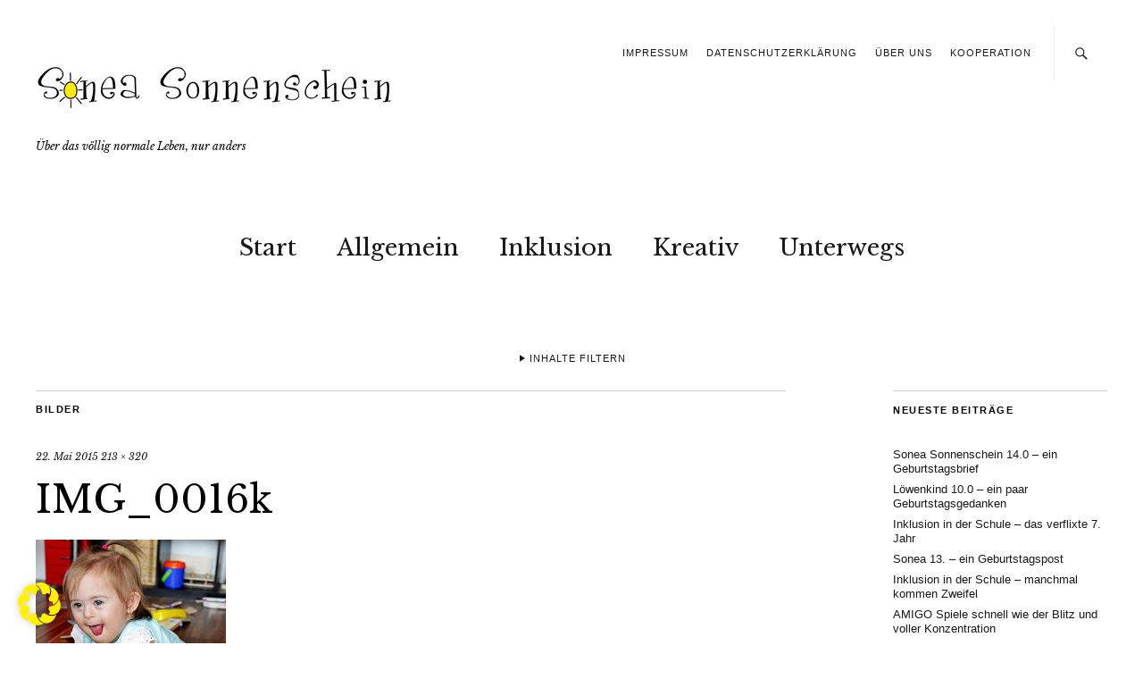

--- FILE ---
content_type: text/html; charset=UTF-8
request_url: https://sonea-sonnenschein.de/2010/08/little-extra-thank-you/img_0016k/
body_size: 21726
content:
<!DOCTYPE html>
<html lang="de">
<head>
	<meta charset="UTF-8" />
	<meta name="viewport" content="width=device-width,initial-scale=1">
	<link rel="profile" href="http://gmpg.org/xfn/11">
	<link rel="pingback" href="https://sonea-sonnenschein.de/wordpress/xmlrpc.php">
	<!--[if lt IE 9]>
		<script src="https://sonea-sonnenschein.de/wordpress/wp-content/themes/zuki/js/html5.js"></script>
	<![endif]-->

	  <meta name='robots' content='index, follow, max-image-preview:large, max-snippet:-1, max-video-preview:-1' />

	<!-- This site is optimized with the Yoast SEO plugin v22.6 - https://yoast.com/wordpress/plugins/seo/ -->
	<title>IMG_0016k &#8211;</title>
	<link rel="canonical" href="https://sonea-sonnenschein.de/2010/08/little-extra-thank-you/img_0016k/" />
	<meta property="og:locale" content="de_DE" />
	<meta property="og:type" content="article" />
	<meta property="og:title" content="IMG_0016k &#8211;" />
	<meta property="og:url" content="https://sonea-sonnenschein.de/2010/08/little-extra-thank-you/img_0016k/" />
	<meta property="article:publisher" content="https://www.facebook.com/soneasonnenschein/" />
	<meta property="og:image" content="https://sonea-sonnenschein.de/2010/08/little-extra-thank-you/img_0016k" />
	<meta property="og:image:width" content="213" />
	<meta property="og:image:height" content="320" />
	<meta property="og:image:type" content="image/jpeg" />
	<meta name="twitter:card" content="summary_large_image" />
	<script type="application/ld+json" class="yoast-schema-graph">{"@context":"https://schema.org","@graph":[{"@type":"WebPage","@id":"https://sonea-sonnenschein.de/2010/08/little-extra-thank-you/img_0016k/","url":"https://sonea-sonnenschein.de/2010/08/little-extra-thank-you/img_0016k/","name":"IMG_0016k &#8211;","isPartOf":{"@id":"https://sonea-sonnenschein.de/#website"},"primaryImageOfPage":{"@id":"https://sonea-sonnenschein.de/2010/08/little-extra-thank-you/img_0016k/#primaryimage"},"image":{"@id":"https://sonea-sonnenschein.de/2010/08/little-extra-thank-you/img_0016k/#primaryimage"},"thumbnailUrl":"https://sonea-sonnenschein.de/wordpress/wp-content/uploads/2010/08/IMG_0016k.jpg","datePublished":"2015-05-22T18:57:31+00:00","dateModified":"2015-05-22T18:57:31+00:00","breadcrumb":{"@id":"https://sonea-sonnenschein.de/2010/08/little-extra-thank-you/img_0016k/#breadcrumb"},"inLanguage":"de","potentialAction":[{"@type":"ReadAction","target":["https://sonea-sonnenschein.de/2010/08/little-extra-thank-you/img_0016k/"]}]},{"@type":"ImageObject","inLanguage":"de","@id":"https://sonea-sonnenschein.de/2010/08/little-extra-thank-you/img_0016k/#primaryimage","url":"https://sonea-sonnenschein.de/wordpress/wp-content/uploads/2010/08/IMG_0016k.jpg","contentUrl":"https://sonea-sonnenschein.de/wordpress/wp-content/uploads/2010/08/IMG_0016k.jpg","width":213,"height":320},{"@type":"BreadcrumbList","@id":"https://sonea-sonnenschein.de/2010/08/little-extra-thank-you/img_0016k/#breadcrumb","itemListElement":[{"@type":"ListItem","position":1,"name":"Startseite","item":"https://sonea-sonnenschein.de/"},{"@type":"ListItem","position":2,"name":"A little Extra Thank You!","item":"https://sonea-sonnenschein.de/2010/08/little-extra-thank-you/"},{"@type":"ListItem","position":3,"name":"IMG_0016k"}]},{"@type":"WebSite","@id":"https://sonea-sonnenschein.de/#website","url":"https://sonea-sonnenschein.de/","name":"","description":"Über das völlig normale Leben, nur anders","potentialAction":[{"@type":"SearchAction","target":{"@type":"EntryPoint","urlTemplate":"https://sonea-sonnenschein.de/?s={search_term_string}"},"query-input":"required name=search_term_string"}],"inLanguage":"de"}]}</script>
	<!-- / Yoast SEO plugin. -->


<link rel='dns-prefetch' href='//fonts.googleapis.com' />
<link rel="alternate" type="application/rss+xml" title=" &raquo; Feed" href="https://sonea-sonnenschein.de/feed/" />
<link rel="alternate" type="application/rss+xml" title=" &raquo; Kommentar-Feed" href="https://sonea-sonnenschein.de/comments/feed/" />
<link rel="alternate" type="application/rss+xml" title=" &raquo; IMG_0016k-Kommentar-Feed" href="https://sonea-sonnenschein.de/2010/08/little-extra-thank-you/img_0016k/feed/" />
		<!-- This site uses the Google Analytics by ExactMetrics plugin v7.20.1 - Using Analytics tracking - https://www.exactmetrics.com/ -->
		<!-- Note: ExactMetrics is not currently configured on this site. The site owner needs to authenticate with Google Analytics in the ExactMetrics settings panel. -->
					<!-- No tracking code set -->
				<!-- / Google Analytics by ExactMetrics -->
		<script type="text/javascript">
window._wpemojiSettings = {"baseUrl":"https:\/\/s.w.org\/images\/core\/emoji\/14.0.0\/72x72\/","ext":".png","svgUrl":"https:\/\/s.w.org\/images\/core\/emoji\/14.0.0\/svg\/","svgExt":".svg","source":{"concatemoji":"https:\/\/sonea-sonnenschein.de\/wordpress\/wp-includes\/js\/wp-emoji-release.min.js?ver=6.3.7"}};
/*! This file is auto-generated */
!function(i,n){var o,s,e;function c(e){try{var t={supportTests:e,timestamp:(new Date).valueOf()};sessionStorage.setItem(o,JSON.stringify(t))}catch(e){}}function p(e,t,n){e.clearRect(0,0,e.canvas.width,e.canvas.height),e.fillText(t,0,0);var t=new Uint32Array(e.getImageData(0,0,e.canvas.width,e.canvas.height).data),r=(e.clearRect(0,0,e.canvas.width,e.canvas.height),e.fillText(n,0,0),new Uint32Array(e.getImageData(0,0,e.canvas.width,e.canvas.height).data));return t.every(function(e,t){return e===r[t]})}function u(e,t,n){switch(t){case"flag":return n(e,"\ud83c\udff3\ufe0f\u200d\u26a7\ufe0f","\ud83c\udff3\ufe0f\u200b\u26a7\ufe0f")?!1:!n(e,"\ud83c\uddfa\ud83c\uddf3","\ud83c\uddfa\u200b\ud83c\uddf3")&&!n(e,"\ud83c\udff4\udb40\udc67\udb40\udc62\udb40\udc65\udb40\udc6e\udb40\udc67\udb40\udc7f","\ud83c\udff4\u200b\udb40\udc67\u200b\udb40\udc62\u200b\udb40\udc65\u200b\udb40\udc6e\u200b\udb40\udc67\u200b\udb40\udc7f");case"emoji":return!n(e,"\ud83e\udef1\ud83c\udffb\u200d\ud83e\udef2\ud83c\udfff","\ud83e\udef1\ud83c\udffb\u200b\ud83e\udef2\ud83c\udfff")}return!1}function f(e,t,n){var r="undefined"!=typeof WorkerGlobalScope&&self instanceof WorkerGlobalScope?new OffscreenCanvas(300,150):i.createElement("canvas"),a=r.getContext("2d",{willReadFrequently:!0}),o=(a.textBaseline="top",a.font="600 32px Arial",{});return e.forEach(function(e){o[e]=t(a,e,n)}),o}function t(e){var t=i.createElement("script");t.src=e,t.defer=!0,i.head.appendChild(t)}"undefined"!=typeof Promise&&(o="wpEmojiSettingsSupports",s=["flag","emoji"],n.supports={everything:!0,everythingExceptFlag:!0},e=new Promise(function(e){i.addEventListener("DOMContentLoaded",e,{once:!0})}),new Promise(function(t){var n=function(){try{var e=JSON.parse(sessionStorage.getItem(o));if("object"==typeof e&&"number"==typeof e.timestamp&&(new Date).valueOf()<e.timestamp+604800&&"object"==typeof e.supportTests)return e.supportTests}catch(e){}return null}();if(!n){if("undefined"!=typeof Worker&&"undefined"!=typeof OffscreenCanvas&&"undefined"!=typeof URL&&URL.createObjectURL&&"undefined"!=typeof Blob)try{var e="postMessage("+f.toString()+"("+[JSON.stringify(s),u.toString(),p.toString()].join(",")+"));",r=new Blob([e],{type:"text/javascript"}),a=new Worker(URL.createObjectURL(r),{name:"wpTestEmojiSupports"});return void(a.onmessage=function(e){c(n=e.data),a.terminate(),t(n)})}catch(e){}c(n=f(s,u,p))}t(n)}).then(function(e){for(var t in e)n.supports[t]=e[t],n.supports.everything=n.supports.everything&&n.supports[t],"flag"!==t&&(n.supports.everythingExceptFlag=n.supports.everythingExceptFlag&&n.supports[t]);n.supports.everythingExceptFlag=n.supports.everythingExceptFlag&&!n.supports.flag,n.DOMReady=!1,n.readyCallback=function(){n.DOMReady=!0}}).then(function(){return e}).then(function(){var e;n.supports.everything||(n.readyCallback(),(e=n.source||{}).concatemoji?t(e.concatemoji):e.wpemoji&&e.twemoji&&(t(e.twemoji),t(e.wpemoji)))}))}((window,document),window._wpemojiSettings);
</script>
<style type="text/css">
img.wp-smiley,
img.emoji {
	display: inline !important;
	border: none !important;
	box-shadow: none !important;
	height: 1em !important;
	width: 1em !important;
	margin: 0 0.07em !important;
	vertical-align: -0.1em !important;
	background: none !important;
	padding: 0 !important;
}
</style>
	<link rel='stylesheet' id='sbi_styles-css' href='https://sonea-sonnenschein.de/wordpress/wp-content/plugins/instagram-feed/css/sbi-styles.min.css?ver=6.10.0' type='text/css' media='all' />
<link rel='stylesheet' id='wp-block-library-css' href='https://sonea-sonnenschein.de/wordpress/wp-includes/css/dist/block-library/style.min.css?ver=6.3.7' type='text/css' media='all' />
<style id='wp-block-library-theme-inline-css' type='text/css'>
.wp-block-audio figcaption{color:#555;font-size:13px;text-align:center}.is-dark-theme .wp-block-audio figcaption{color:hsla(0,0%,100%,.65)}.wp-block-audio{margin:0 0 1em}.wp-block-code{border:1px solid #ccc;border-radius:4px;font-family:Menlo,Consolas,monaco,monospace;padding:.8em 1em}.wp-block-embed figcaption{color:#555;font-size:13px;text-align:center}.is-dark-theme .wp-block-embed figcaption{color:hsla(0,0%,100%,.65)}.wp-block-embed{margin:0 0 1em}.blocks-gallery-caption{color:#555;font-size:13px;text-align:center}.is-dark-theme .blocks-gallery-caption{color:hsla(0,0%,100%,.65)}.wp-block-image figcaption{color:#555;font-size:13px;text-align:center}.is-dark-theme .wp-block-image figcaption{color:hsla(0,0%,100%,.65)}.wp-block-image{margin:0 0 1em}.wp-block-pullquote{border-bottom:4px solid;border-top:4px solid;color:currentColor;margin-bottom:1.75em}.wp-block-pullquote cite,.wp-block-pullquote footer,.wp-block-pullquote__citation{color:currentColor;font-size:.8125em;font-style:normal;text-transform:uppercase}.wp-block-quote{border-left:.25em solid;margin:0 0 1.75em;padding-left:1em}.wp-block-quote cite,.wp-block-quote footer{color:currentColor;font-size:.8125em;font-style:normal;position:relative}.wp-block-quote.has-text-align-right{border-left:none;border-right:.25em solid;padding-left:0;padding-right:1em}.wp-block-quote.has-text-align-center{border:none;padding-left:0}.wp-block-quote.is-large,.wp-block-quote.is-style-large,.wp-block-quote.is-style-plain{border:none}.wp-block-search .wp-block-search__label{font-weight:700}.wp-block-search__button{border:1px solid #ccc;padding:.375em .625em}:where(.wp-block-group.has-background){padding:1.25em 2.375em}.wp-block-separator.has-css-opacity{opacity:.4}.wp-block-separator{border:none;border-bottom:2px solid;margin-left:auto;margin-right:auto}.wp-block-separator.has-alpha-channel-opacity{opacity:1}.wp-block-separator:not(.is-style-wide):not(.is-style-dots){width:100px}.wp-block-separator.has-background:not(.is-style-dots){border-bottom:none;height:1px}.wp-block-separator.has-background:not(.is-style-wide):not(.is-style-dots){height:2px}.wp-block-table{margin:0 0 1em}.wp-block-table td,.wp-block-table th{word-break:normal}.wp-block-table figcaption{color:#555;font-size:13px;text-align:center}.is-dark-theme .wp-block-table figcaption{color:hsla(0,0%,100%,.65)}.wp-block-video figcaption{color:#555;font-size:13px;text-align:center}.is-dark-theme .wp-block-video figcaption{color:hsla(0,0%,100%,.65)}.wp-block-video{margin:0 0 1em}.wp-block-template-part.has-background{margin-bottom:0;margin-top:0;padding:1.25em 2.375em}
</style>
<link rel='stylesheet' id='wpda_like_box_gutenberg_css-css' href='https://sonea-sonnenschein.de/wordpress/wp-content/plugins/like-box/includes/gutenberg/style.css?ver=6.3.7' type='text/css' media='all' />
<style id='classic-theme-styles-inline-css' type='text/css'>
/*! This file is auto-generated */
.wp-block-button__link{color:#fff;background-color:#32373c;border-radius:9999px;box-shadow:none;text-decoration:none;padding:calc(.667em + 2px) calc(1.333em + 2px);font-size:1.125em}.wp-block-file__button{background:#32373c;color:#fff;text-decoration:none}
</style>
<style id='global-styles-inline-css' type='text/css'>
body{--wp--preset--color--black: #000000;--wp--preset--color--cyan-bluish-gray: #abb8c3;--wp--preset--color--white: #ffffff;--wp--preset--color--pale-pink: #f78da7;--wp--preset--color--vivid-red: #cf2e2e;--wp--preset--color--luminous-vivid-orange: #ff6900;--wp--preset--color--luminous-vivid-amber: #fcb900;--wp--preset--color--light-green-cyan: #7bdcb5;--wp--preset--color--vivid-green-cyan: #00d084;--wp--preset--color--pale-cyan-blue: #8ed1fc;--wp--preset--color--vivid-cyan-blue: #0693e3;--wp--preset--color--vivid-purple: #9b51e0;--wp--preset--gradient--vivid-cyan-blue-to-vivid-purple: linear-gradient(135deg,rgba(6,147,227,1) 0%,rgb(155,81,224) 100%);--wp--preset--gradient--light-green-cyan-to-vivid-green-cyan: linear-gradient(135deg,rgb(122,220,180) 0%,rgb(0,208,130) 100%);--wp--preset--gradient--luminous-vivid-amber-to-luminous-vivid-orange: linear-gradient(135deg,rgba(252,185,0,1) 0%,rgba(255,105,0,1) 100%);--wp--preset--gradient--luminous-vivid-orange-to-vivid-red: linear-gradient(135deg,rgba(255,105,0,1) 0%,rgb(207,46,46) 100%);--wp--preset--gradient--very-light-gray-to-cyan-bluish-gray: linear-gradient(135deg,rgb(238,238,238) 0%,rgb(169,184,195) 100%);--wp--preset--gradient--cool-to-warm-spectrum: linear-gradient(135deg,rgb(74,234,220) 0%,rgb(151,120,209) 20%,rgb(207,42,186) 40%,rgb(238,44,130) 60%,rgb(251,105,98) 80%,rgb(254,248,76) 100%);--wp--preset--gradient--blush-light-purple: linear-gradient(135deg,rgb(255,206,236) 0%,rgb(152,150,240) 100%);--wp--preset--gradient--blush-bordeaux: linear-gradient(135deg,rgb(254,205,165) 0%,rgb(254,45,45) 50%,rgb(107,0,62) 100%);--wp--preset--gradient--luminous-dusk: linear-gradient(135deg,rgb(255,203,112) 0%,rgb(199,81,192) 50%,rgb(65,88,208) 100%);--wp--preset--gradient--pale-ocean: linear-gradient(135deg,rgb(255,245,203) 0%,rgb(182,227,212) 50%,rgb(51,167,181) 100%);--wp--preset--gradient--electric-grass: linear-gradient(135deg,rgb(202,248,128) 0%,rgb(113,206,126) 100%);--wp--preset--gradient--midnight: linear-gradient(135deg,rgb(2,3,129) 0%,rgb(40,116,252) 100%);--wp--preset--font-size--small: 13px;--wp--preset--font-size--medium: 20px;--wp--preset--font-size--large: 19px;--wp--preset--font-size--x-large: 42px;--wp--preset--font-size--regular: 15px;--wp--preset--font-size--larger: 24px;--wp--preset--spacing--20: 0.44rem;--wp--preset--spacing--30: 0.67rem;--wp--preset--spacing--40: 1rem;--wp--preset--spacing--50: 1.5rem;--wp--preset--spacing--60: 2.25rem;--wp--preset--spacing--70: 3.38rem;--wp--preset--spacing--80: 5.06rem;--wp--preset--shadow--natural: 6px 6px 9px rgba(0, 0, 0, 0.2);--wp--preset--shadow--deep: 12px 12px 50px rgba(0, 0, 0, 0.4);--wp--preset--shadow--sharp: 6px 6px 0px rgba(0, 0, 0, 0.2);--wp--preset--shadow--outlined: 6px 6px 0px -3px rgba(255, 255, 255, 1), 6px 6px rgba(0, 0, 0, 1);--wp--preset--shadow--crisp: 6px 6px 0px rgba(0, 0, 0, 1);}:where(.is-layout-flex){gap: 0.5em;}:where(.is-layout-grid){gap: 0.5em;}body .is-layout-flow > .alignleft{float: left;margin-inline-start: 0;margin-inline-end: 2em;}body .is-layout-flow > .alignright{float: right;margin-inline-start: 2em;margin-inline-end: 0;}body .is-layout-flow > .aligncenter{margin-left: auto !important;margin-right: auto !important;}body .is-layout-constrained > .alignleft{float: left;margin-inline-start: 0;margin-inline-end: 2em;}body .is-layout-constrained > .alignright{float: right;margin-inline-start: 2em;margin-inline-end: 0;}body .is-layout-constrained > .aligncenter{margin-left: auto !important;margin-right: auto !important;}body .is-layout-constrained > :where(:not(.alignleft):not(.alignright):not(.alignfull)){max-width: var(--wp--style--global--content-size);margin-left: auto !important;margin-right: auto !important;}body .is-layout-constrained > .alignwide{max-width: var(--wp--style--global--wide-size);}body .is-layout-flex{display: flex;}body .is-layout-flex{flex-wrap: wrap;align-items: center;}body .is-layout-flex > *{margin: 0;}body .is-layout-grid{display: grid;}body .is-layout-grid > *{margin: 0;}:where(.wp-block-columns.is-layout-flex){gap: 2em;}:where(.wp-block-columns.is-layout-grid){gap: 2em;}:where(.wp-block-post-template.is-layout-flex){gap: 1.25em;}:where(.wp-block-post-template.is-layout-grid){gap: 1.25em;}.has-black-color{color: var(--wp--preset--color--black) !important;}.has-cyan-bluish-gray-color{color: var(--wp--preset--color--cyan-bluish-gray) !important;}.has-white-color{color: var(--wp--preset--color--white) !important;}.has-pale-pink-color{color: var(--wp--preset--color--pale-pink) !important;}.has-vivid-red-color{color: var(--wp--preset--color--vivid-red) !important;}.has-luminous-vivid-orange-color{color: var(--wp--preset--color--luminous-vivid-orange) !important;}.has-luminous-vivid-amber-color{color: var(--wp--preset--color--luminous-vivid-amber) !important;}.has-light-green-cyan-color{color: var(--wp--preset--color--light-green-cyan) !important;}.has-vivid-green-cyan-color{color: var(--wp--preset--color--vivid-green-cyan) !important;}.has-pale-cyan-blue-color{color: var(--wp--preset--color--pale-cyan-blue) !important;}.has-vivid-cyan-blue-color{color: var(--wp--preset--color--vivid-cyan-blue) !important;}.has-vivid-purple-color{color: var(--wp--preset--color--vivid-purple) !important;}.has-black-background-color{background-color: var(--wp--preset--color--black) !important;}.has-cyan-bluish-gray-background-color{background-color: var(--wp--preset--color--cyan-bluish-gray) !important;}.has-white-background-color{background-color: var(--wp--preset--color--white) !important;}.has-pale-pink-background-color{background-color: var(--wp--preset--color--pale-pink) !important;}.has-vivid-red-background-color{background-color: var(--wp--preset--color--vivid-red) !important;}.has-luminous-vivid-orange-background-color{background-color: var(--wp--preset--color--luminous-vivid-orange) !important;}.has-luminous-vivid-amber-background-color{background-color: var(--wp--preset--color--luminous-vivid-amber) !important;}.has-light-green-cyan-background-color{background-color: var(--wp--preset--color--light-green-cyan) !important;}.has-vivid-green-cyan-background-color{background-color: var(--wp--preset--color--vivid-green-cyan) !important;}.has-pale-cyan-blue-background-color{background-color: var(--wp--preset--color--pale-cyan-blue) !important;}.has-vivid-cyan-blue-background-color{background-color: var(--wp--preset--color--vivid-cyan-blue) !important;}.has-vivid-purple-background-color{background-color: var(--wp--preset--color--vivid-purple) !important;}.has-black-border-color{border-color: var(--wp--preset--color--black) !important;}.has-cyan-bluish-gray-border-color{border-color: var(--wp--preset--color--cyan-bluish-gray) !important;}.has-white-border-color{border-color: var(--wp--preset--color--white) !important;}.has-pale-pink-border-color{border-color: var(--wp--preset--color--pale-pink) !important;}.has-vivid-red-border-color{border-color: var(--wp--preset--color--vivid-red) !important;}.has-luminous-vivid-orange-border-color{border-color: var(--wp--preset--color--luminous-vivid-orange) !important;}.has-luminous-vivid-amber-border-color{border-color: var(--wp--preset--color--luminous-vivid-amber) !important;}.has-light-green-cyan-border-color{border-color: var(--wp--preset--color--light-green-cyan) !important;}.has-vivid-green-cyan-border-color{border-color: var(--wp--preset--color--vivid-green-cyan) !important;}.has-pale-cyan-blue-border-color{border-color: var(--wp--preset--color--pale-cyan-blue) !important;}.has-vivid-cyan-blue-border-color{border-color: var(--wp--preset--color--vivid-cyan-blue) !important;}.has-vivid-purple-border-color{border-color: var(--wp--preset--color--vivid-purple) !important;}.has-vivid-cyan-blue-to-vivid-purple-gradient-background{background: var(--wp--preset--gradient--vivid-cyan-blue-to-vivid-purple) !important;}.has-light-green-cyan-to-vivid-green-cyan-gradient-background{background: var(--wp--preset--gradient--light-green-cyan-to-vivid-green-cyan) !important;}.has-luminous-vivid-amber-to-luminous-vivid-orange-gradient-background{background: var(--wp--preset--gradient--luminous-vivid-amber-to-luminous-vivid-orange) !important;}.has-luminous-vivid-orange-to-vivid-red-gradient-background{background: var(--wp--preset--gradient--luminous-vivid-orange-to-vivid-red) !important;}.has-very-light-gray-to-cyan-bluish-gray-gradient-background{background: var(--wp--preset--gradient--very-light-gray-to-cyan-bluish-gray) !important;}.has-cool-to-warm-spectrum-gradient-background{background: var(--wp--preset--gradient--cool-to-warm-spectrum) !important;}.has-blush-light-purple-gradient-background{background: var(--wp--preset--gradient--blush-light-purple) !important;}.has-blush-bordeaux-gradient-background{background: var(--wp--preset--gradient--blush-bordeaux) !important;}.has-luminous-dusk-gradient-background{background: var(--wp--preset--gradient--luminous-dusk) !important;}.has-pale-ocean-gradient-background{background: var(--wp--preset--gradient--pale-ocean) !important;}.has-electric-grass-gradient-background{background: var(--wp--preset--gradient--electric-grass) !important;}.has-midnight-gradient-background{background: var(--wp--preset--gradient--midnight) !important;}.has-small-font-size{font-size: var(--wp--preset--font-size--small) !important;}.has-medium-font-size{font-size: var(--wp--preset--font-size--medium) !important;}.has-large-font-size{font-size: var(--wp--preset--font-size--large) !important;}.has-x-large-font-size{font-size: var(--wp--preset--font-size--x-large) !important;}
.wp-block-navigation a:where(:not(.wp-element-button)){color: inherit;}
:where(.wp-block-post-template.is-layout-flex){gap: 1.25em;}:where(.wp-block-post-template.is-layout-grid){gap: 1.25em;}
:where(.wp-block-columns.is-layout-flex){gap: 2em;}:where(.wp-block-columns.is-layout-grid){gap: 2em;}
.wp-block-pullquote{font-size: 1.5em;line-height: 1.6;}
</style>
<link rel='stylesheet' id='cntctfrm_form_style-css' href='https://sonea-sonnenschein.de/wordpress/wp-content/plugins/contact-form-plugin/css/form_style.css?ver=4.3.3' type='text/css' media='all' />
<link rel='stylesheet' id='wp-lightbox-2.min.css-css' href='https://sonea-sonnenschein.de/wordpress/wp-content/plugins/wp-lightbox-2/styles/lightbox.min.css?ver=1.3.4' type='text/css' media='all' />
<link rel='stylesheet' id='zuki-flex-slider-style-css' href='https://sonea-sonnenschein.de/wordpress/wp-content/themes/zuki/js/flex-slider/flexslider.css?ver=6.3.7' type='text/css' media='all' />
<link rel='stylesheet' id='zuki-fonts-css' href='//fonts.googleapis.com/css?family=Libre+Baskerville%3A400%2C700%2C400italic&#038;subset=latin%2Clatin-ext' type='text/css' media='all' />
<link rel='stylesheet' id='genericons-css' href='https://sonea-sonnenschein.de/wordpress/wp-content/plugins/jetpack/_inc/genericons/genericons/genericons.css?ver=3.1' type='text/css' media='all' />
<link rel='stylesheet' id='zuki-style-css' href='https://sonea-sonnenschein.de/wordpress/wp-content/themes/zuki/style.css?ver=20140630' type='text/css' media='all' />
<link rel='stylesheet' id='borlabs-cookie-css' href='https://sonea-sonnenschein.de/wordpress/wp-content/cache/borlabs-cookie/borlabs-cookie_1_de.css?ver=2.2.66-37' type='text/css' media='all' />
<link rel='stylesheet' id='animated-css' href='https://sonea-sonnenschein.de/wordpress/wp-content/plugins/like-box/includes/style/effects.css?ver=6.3.7' type='text/css' media='all' />
<link rel='stylesheet' id='front_end_like_box-css' href='https://sonea-sonnenschein.de/wordpress/wp-content/plugins/like-box/includes/style/style.css?ver=6.3.7' type='text/css' media='all' />
<link rel='stylesheet' id='dashicons-css' href='https://sonea-sonnenschein.de/wordpress/wp-includes/css/dashicons.min.css?ver=6.3.7' type='text/css' media='all' />
<link rel='stylesheet' id='thickbox-css' href='https://sonea-sonnenschein.de/wordpress/wp-includes/js/thickbox/thickbox.css?ver=6.3.7' type='text/css' media='all' />
<script type='text/javascript' src='https://sonea-sonnenschein.de/wordpress/wp-includes/js/jquery/jquery.min.js?ver=3.7.0' id='jquery-core-js'></script>
<script type='text/javascript' src='https://sonea-sonnenschein.de/wordpress/wp-includes/js/jquery/jquery-migrate.min.js?ver=3.4.1' id='jquery-migrate-js'></script>
<script type='text/javascript' src='https://sonea-sonnenschein.de/wordpress/wp-content/themes/zuki/js/jquery.fitvids.js?ver=1.1' id='zuki-fitvids-js'></script>
<script type='text/javascript' src='https://sonea-sonnenschein.de/wordpress/wp-content/themes/zuki/js/flex-slider/jquery.flexslider-min.js?ver=6.3.7' id='zuki-flex-slider-js'></script>
<script type='text/javascript' src='https://sonea-sonnenschein.de/wordpress/wp-content/themes/zuki/js/functions.js?ver=20140426' id='zuki-script-js'></script>
<script type='text/javascript' src='https://sonea-sonnenschein.de/wordpress/wp-content/plugins/like-box/includes/javascript/front_end_js.js?ver=6.3.7' id='like-box-front-end-js'></script>
<link rel="https://api.w.org/" href="https://sonea-sonnenschein.de/wp-json/" /><link rel="alternate" type="application/json" href="https://sonea-sonnenschein.de/wp-json/wp/v2/media/4452" /><link rel="EditURI" type="application/rsd+xml" title="RSD" href="https://sonea-sonnenschein.de/wordpress/xmlrpc.php?rsd" />
<meta name="generator" content="WordPress 6.3.7" />
<link rel='shortlink' href='https://sonea-sonnenschein.de/?p=4452' />
<link rel="alternate" type="application/json+oembed" href="https://sonea-sonnenschein.de/wp-json/oembed/1.0/embed?url=https%3A%2F%2Fsonea-sonnenschein.de%2F2010%2F08%2Flittle-extra-thank-you%2Fimg_0016k%2F" />
<link rel="alternate" type="text/xml+oembed" href="https://sonea-sonnenschein.de/wp-json/oembed/1.0/embed?url=https%3A%2F%2Fsonea-sonnenschein.de%2F2010%2F08%2Flittle-extra-thank-you%2Fimg_0016k%2F&#038;format=xml" />
<link rel="apple-touch-icon" sizes="180x180" href="/wordpress/wp-content/uploads/fbrfg/apple-touch-icon.png">
<link rel="icon" type="image/png" sizes="32x32" href="/wordpress/wp-content/uploads/fbrfg/favicon-32x32.png">
<link rel="icon" type="image/png" sizes="16x16" href="/wordpress/wp-content/uploads/fbrfg/favicon-16x16.png">
<link rel="manifest" href="/wordpress/wp-content/uploads/fbrfg/manifest.json">
<link rel="mask-icon" href="/wordpress/wp-content/uploads/fbrfg/safari-pinned-tab.svg" color="#d9b65d">
<link rel="shortcut icon" href="/wordpress/wp-content/uploads/fbrfg/favicon.ico">
<meta name="msapplication-config" content="/wordpress/wp-content/uploads/fbrfg/browserconfig.xml">
<meta name="theme-color" content="#ffffff">	<style type="text/css">
		.widget-area p.summary a,
		.entry-content p a,
		.entry-content li a,
		.page .entry-content p a,
		blockquote cite a,
		.textwidget a,
		#comments .comment-text a,
		.authorbox p.author-description a {color: #dd3333;}
		.widget_zuki_recentposts_color .bg-wrap {background: ;}
		.archive-menu-content {background: ;}
	</style>
			<style type="text/css" id="zuki-header-css">
			#site-title h1 {

		}
		</style>
	<style type="text/css" id="custom-background-css">
body.custom-background { background-color: #ffffff; }
</style>
			<style type="text/css" id="wp-custom-css">
			#site-title h2.site-description:before {
	display: none !important;
}		</style>
		</head>

<body class="attachment attachment-template-default single single-attachment postid-4452 attachmentid-4452 attachment-jpeg custom-background">

	<div id="container">

		<header id="masthead" class="cf" role="banner">

							<nav id="header-top-nav">
					<ul id="menu-header" class="menu"><li id="menu-item-24" class="menu-item menu-item-type-post_type menu-item-object-page menu-item-24"><a href="https://sonea-sonnenschein.de/impressum/">Impressum</a></li>
<li id="menu-item-14420" class="menu-item menu-item-type-post_type menu-item-object-page menu-item-privacy-policy menu-item-14420"><a rel="privacy-policy" href="https://sonea-sonnenschein.de/datenschutzerklaerung/">Datenschutzerklärung</a></li>
<li id="menu-item-16711" class="menu-item menu-item-type-post_type menu-item-object-post menu-item-16711"><a href="https://sonea-sonnenschein.de/2020/10/ueber-uns/">Über uns</a></li>
<li id="menu-item-5687" class="menu-item menu-item-type-post_type menu-item-object-page menu-item-5687"><a href="https://sonea-sonnenschein.de/familienblog-kooperation/">Kooperation</a></li>
</ul>				</nav><!-- end #header-top -->
			
			<div id="site-title">
							<div id="site-header">
					<a href="https://sonea-sonnenschein.de/" rel="home"><img src="https://sonea-sonnenschein.de/wordpress/wp-content/uploads/2015/04/cropped-logo.jpg" width="400" height="100" alt=""></a>
				</div><!-- end #site-header -->
							<h1><a href="https://sonea-sonnenschein.de/" title=""></a></h1>
							<h2 class="site-description">Über das völlig normale Leben, nur anders</h2>
						</div><!-- end #site-title -->

			<a href="#menuopen" id="mobile-menu-toggle"><span>Menü</span></a>

			<div id="mobile-menu-wrap" class="cf">
									<div class="search-box">
						<a href="#" id="search-toggle"><span>Suche</span></a>
						
<form method="get" id="searchform" class="searchform" action="https://sonea-sonnenschein.de/" role="search">
	<label for="s" class="screen-reader-text"><span>Suche</span></label>
	<input type="text" class="search-field" name="s" id="s" placeholder="Suche&hellip;" />
	<input type="submit" class="submit" name="submit" id="searchsubmit" value="Suche" />
</form>					</div><!-- end .search-box -->
								<nav id="site-nav" class="cf">
					<ul id="menu-hauptmenue" class="nav-menu"><li id="menu-item-20" class="menu-item menu-item-type-post_type menu-item-object-page menu-item-home menu-item-20"><a href="https://sonea-sonnenschein.de/">Start</a></li>
<li id="menu-item-55" class="menu-item menu-item-type-taxonomy menu-item-object-category menu-item-55"><a href="https://sonea-sonnenschein.de/category/allgemein/">Allgemein</a></li>
<li id="menu-item-12686" class="menu-item menu-item-type-taxonomy menu-item-object-category menu-item-has-children menu-item-12686"><a href="https://sonea-sonnenschein.de/category/inklusion/">Inklusion</a>
<ul class="sub-menu">
	<li id="menu-item-5583" class="menu-item menu-item-type-taxonomy menu-item-object-category menu-item-5583"><a href="https://sonea-sonnenschein.de/category/mein-leben-mit-dem-besonderen/">Mein Leben mit dem Besonderen</a></li>
</ul>
</li>
<li id="menu-item-12688" class="menu-item menu-item-type-taxonomy menu-item-object-category menu-item-12688"><a href="https://sonea-sonnenschein.de/category/lillestoff/">Kreativ</a></li>
<li id="menu-item-12679" class="menu-item menu-item-type-taxonomy menu-item-object-category menu-item-12679"><a href="https://sonea-sonnenschein.de/category/unterwegs/">Unterwegs</a></li>
</ul>				</nav><!-- end #site-nav -->
				<a href="#menuclose" id="mobile-menu-close"><span>Menü schiessen</span></a>
			</div><!-- end #mobile-menu-wrap -->

							
<div class="archive-menu-wrap cf">
			<a href="#contents" class="archive-menu-toggle"><span>Inhalte filtern</span></a>
	
	<div class="archive-menu-content cf">
		<a href="#closecontents" class="archive-menu-close"><span>Inhalte schliessen</span></a>

		<div class="list-years">
			<h3 class="archive-menu-title">Jahre</h3>
			<ul class="yearly">
					<li><a href='https://sonea-sonnenschein.de/2023/'>2023</a></li>
	<li><a href='https://sonea-sonnenschein.de/2022/'>2022</a></li>
	<li><a href='https://sonea-sonnenschein.de/2021/'>2021</a></li>
	<li><a href='https://sonea-sonnenschein.de/2020/'>2020</a></li>
	<li><a href='https://sonea-sonnenschein.de/2019/'>2019</a></li>
	<li><a href='https://sonea-sonnenschein.de/2018/'>2018</a></li>
	<li><a href='https://sonea-sonnenschein.de/2017/'>2017</a></li>
	<li><a href='https://sonea-sonnenschein.de/2016/'>2016</a></li>
	<li><a href='https://sonea-sonnenschein.de/2015/'>2015</a></li>
	<li><a href='https://sonea-sonnenschein.de/2014/'>2014</a></li>
	<li><a href='https://sonea-sonnenschein.de/2013/'>2013</a></li>
	<li><a href='https://sonea-sonnenschein.de/2012/'>2012</a></li>
	<li><a href='https://sonea-sonnenschein.de/2011/'>2011</a></li>
	<li><a href='https://sonea-sonnenschein.de/2010/'>2010</a></li>
	<li><a href='https://sonea-sonnenschein.de/2009/'>2009</a></li>
			</ul>
		</div><!-- end .list-years -->

		<div class="list-authors">
		<h3 class="archive-menu-title">Autoren</h3>
		<ul class="authors">
		<li><a href=https://sonea-sonnenschein.de/author/rene/><span class="author-avatar"><img alt='' src='https://secure.gravatar.com/avatar/fb6af047cf07045bdf489af38290805c?s=50&#038;d=mm&#038;r=g' srcset='https://secure.gravatar.com/avatar/fb6af047cf07045bdf489af38290805c?s=100&#038;d=mm&#038;r=g 2x' class='avatar avatar-50 photo' height='50' width='50' loading='lazy' decoding='async'/></span><span class="author-name">René Weides</span></a></li><li><a href=https://sonea-sonnenschein.de/author/web1018/><span class="author-avatar"><img alt='' src='https://secure.gravatar.com/avatar/ffa95534d2e04e8b9ef2f86010dceb72?s=50&#038;d=mm&#038;r=g' srcset='https://secure.gravatar.com/avatar/ffa95534d2e04e8b9ef2f86010dceb72?s=100&#038;d=mm&#038;r=g 2x' class='avatar avatar-50 photo' height='50' width='50' loading='lazy' decoding='async'/></span><span class="author-name">Sonea Sonnenschein</span></a></li>		</ul>
		</div><!-- end .list-authors -->

		<div class="list-months-cats-tags">
			<h3 class="archive-menu-title">Filtern nach Monat</h3>
			<ul class="monthly">
					<li><a href='https://sonea-sonnenschein.de/2023/02/'>Februar 2023</a></li>
	<li><a href='https://sonea-sonnenschein.de/2022/07/'>Juli 2022</a></li>
	<li><a href='https://sonea-sonnenschein.de/2022/02/'>Februar 2022</a></li>
	<li><a href='https://sonea-sonnenschein.de/2021/12/'>Dezember 2021</a></li>
	<li><a href='https://sonea-sonnenschein.de/2021/11/'>November 2021</a></li>
	<li><a href='https://sonea-sonnenschein.de/2021/10/'>Oktober 2021</a></li>
	<li><a href='https://sonea-sonnenschein.de/2021/08/'>August 2021</a></li>
	<li><a href='https://sonea-sonnenschein.de/2021/07/'>Juli 2021</a></li>
	<li><a href='https://sonea-sonnenschein.de/2021/06/'>Juni 2021</a></li>
	<li><a href='https://sonea-sonnenschein.de/2021/05/'>Mai 2021</a></li>
	<li><a href='https://sonea-sonnenschein.de/2021/03/'>März 2021</a></li>
	<li><a href='https://sonea-sonnenschein.de/2021/02/'>Februar 2021</a></li>
	<li><a href='https://sonea-sonnenschein.de/2020/11/'>November 2020</a></li>
	<li><a href='https://sonea-sonnenschein.de/2020/10/'>Oktober 2020</a></li>
	<li><a href='https://sonea-sonnenschein.de/2020/09/'>September 2020</a></li>
	<li><a href='https://sonea-sonnenschein.de/2020/08/'>August 2020</a></li>
	<li><a href='https://sonea-sonnenschein.de/2020/07/'>Juli 2020</a></li>
	<li><a href='https://sonea-sonnenschein.de/2020/06/'>Juni 2020</a></li>
	<li><a href='https://sonea-sonnenschein.de/2020/05/'>Mai 2020</a></li>
	<li><a href='https://sonea-sonnenschein.de/2020/03/'>März 2020</a></li>
	<li><a href='https://sonea-sonnenschein.de/2020/02/'>Februar 2020</a></li>
	<li><a href='https://sonea-sonnenschein.de/2020/01/'>Januar 2020</a></li>
	<li><a href='https://sonea-sonnenschein.de/2019/12/'>Dezember 2019</a></li>
	<li><a href='https://sonea-sonnenschein.de/2019/11/'>November 2019</a></li>
	<li><a href='https://sonea-sonnenschein.de/2019/10/'>Oktober 2019</a></li>
	<li><a href='https://sonea-sonnenschein.de/2019/09/'>September 2019</a></li>
	<li><a href='https://sonea-sonnenschein.de/2019/08/'>August 2019</a></li>
	<li><a href='https://sonea-sonnenschein.de/2019/07/'>Juli 2019</a></li>
	<li><a href='https://sonea-sonnenschein.de/2019/06/'>Juni 2019</a></li>
	<li><a href='https://sonea-sonnenschein.de/2019/05/'>Mai 2019</a></li>
	<li><a href='https://sonea-sonnenschein.de/2019/04/'>April 2019</a></li>
	<li><a href='https://sonea-sonnenschein.de/2019/03/'>März 2019</a></li>
	<li><a href='https://sonea-sonnenschein.de/2019/02/'>Februar 2019</a></li>
	<li><a href='https://sonea-sonnenschein.de/2018/12/'>Dezember 2018</a></li>
	<li><a href='https://sonea-sonnenschein.de/2018/11/'>November 2018</a></li>
	<li><a href='https://sonea-sonnenschein.de/2018/10/'>Oktober 2018</a></li>
	<li><a href='https://sonea-sonnenschein.de/2018/09/'>September 2018</a></li>
	<li><a href='https://sonea-sonnenschein.de/2018/08/'>August 2018</a></li>
	<li><a href='https://sonea-sonnenschein.de/2018/07/'>Juli 2018</a></li>
	<li><a href='https://sonea-sonnenschein.de/2018/06/'>Juni 2018</a></li>
	<li><a href='https://sonea-sonnenschein.de/2018/05/'>Mai 2018</a></li>
	<li><a href='https://sonea-sonnenschein.de/2018/04/'>April 2018</a></li>
	<li><a href='https://sonea-sonnenschein.de/2018/03/'>März 2018</a></li>
	<li><a href='https://sonea-sonnenschein.de/2018/02/'>Februar 2018</a></li>
	<li><a href='https://sonea-sonnenschein.de/2018/01/'>Januar 2018</a></li>
	<li><a href='https://sonea-sonnenschein.de/2017/12/'>Dezember 2017</a></li>
	<li><a href='https://sonea-sonnenschein.de/2017/11/'>November 2017</a></li>
	<li><a href='https://sonea-sonnenschein.de/2017/10/'>Oktober 2017</a></li>
	<li><a href='https://sonea-sonnenschein.de/2017/09/'>September 2017</a></li>
	<li><a href='https://sonea-sonnenschein.de/2017/08/'>August 2017</a></li>
	<li><a href='https://sonea-sonnenschein.de/2017/07/'>Juli 2017</a></li>
	<li><a href='https://sonea-sonnenschein.de/2017/06/'>Juni 2017</a></li>
	<li><a href='https://sonea-sonnenschein.de/2017/05/'>Mai 2017</a></li>
	<li><a href='https://sonea-sonnenschein.de/2017/04/'>April 2017</a></li>
	<li><a href='https://sonea-sonnenschein.de/2017/03/'>März 2017</a></li>
	<li><a href='https://sonea-sonnenschein.de/2017/02/'>Februar 2017</a></li>
	<li><a href='https://sonea-sonnenschein.de/2017/01/'>Januar 2017</a></li>
	<li><a href='https://sonea-sonnenschein.de/2016/12/'>Dezember 2016</a></li>
	<li><a href='https://sonea-sonnenschein.de/2016/11/'>November 2016</a></li>
	<li><a href='https://sonea-sonnenschein.de/2016/10/'>Oktober 2016</a></li>
	<li><a href='https://sonea-sonnenschein.de/2016/09/'>September 2016</a></li>
	<li><a href='https://sonea-sonnenschein.de/2016/08/'>August 2016</a></li>
	<li><a href='https://sonea-sonnenschein.de/2016/07/'>Juli 2016</a></li>
	<li><a href='https://sonea-sonnenschein.de/2016/06/'>Juni 2016</a></li>
	<li><a href='https://sonea-sonnenschein.de/2016/05/'>Mai 2016</a></li>
	<li><a href='https://sonea-sonnenschein.de/2016/04/'>April 2016</a></li>
	<li><a href='https://sonea-sonnenschein.de/2016/03/'>März 2016</a></li>
	<li><a href='https://sonea-sonnenschein.de/2016/02/'>Februar 2016</a></li>
	<li><a href='https://sonea-sonnenschein.de/2016/01/'>Januar 2016</a></li>
	<li><a href='https://sonea-sonnenschein.de/2015/12/'>Dezember 2015</a></li>
	<li><a href='https://sonea-sonnenschein.de/2015/11/'>November 2015</a></li>
	<li><a href='https://sonea-sonnenschein.de/2015/10/'>Oktober 2015</a></li>
	<li><a href='https://sonea-sonnenschein.de/2015/09/'>September 2015</a></li>
	<li><a href='https://sonea-sonnenschein.de/2015/08/'>August 2015</a></li>
	<li><a href='https://sonea-sonnenschein.de/2015/07/'>Juli 2015</a></li>
	<li><a href='https://sonea-sonnenschein.de/2015/06/'>Juni 2015</a></li>
	<li><a href='https://sonea-sonnenschein.de/2015/05/'>Mai 2015</a></li>
	<li><a href='https://sonea-sonnenschein.de/2015/04/'>April 2015</a></li>
	<li><a href='https://sonea-sonnenschein.de/2015/03/'>März 2015</a></li>
	<li><a href='https://sonea-sonnenschein.de/2015/02/'>Februar 2015</a></li>
	<li><a href='https://sonea-sonnenschein.de/2015/01/'>Januar 2015</a></li>
	<li><a href='https://sonea-sonnenschein.de/2014/12/'>Dezember 2014</a></li>
	<li><a href='https://sonea-sonnenschein.de/2014/11/'>November 2014</a></li>
	<li><a href='https://sonea-sonnenschein.de/2014/10/'>Oktober 2014</a></li>
	<li><a href='https://sonea-sonnenschein.de/2014/09/'>September 2014</a></li>
	<li><a href='https://sonea-sonnenschein.de/2014/08/'>August 2014</a></li>
	<li><a href='https://sonea-sonnenschein.de/2014/07/'>Juli 2014</a></li>
	<li><a href='https://sonea-sonnenschein.de/2014/06/'>Juni 2014</a></li>
	<li><a href='https://sonea-sonnenschein.de/2014/05/'>Mai 2014</a></li>
	<li><a href='https://sonea-sonnenschein.de/2014/04/'>April 2014</a></li>
	<li><a href='https://sonea-sonnenschein.de/2014/03/'>März 2014</a></li>
	<li><a href='https://sonea-sonnenschein.de/2014/02/'>Februar 2014</a></li>
	<li><a href='https://sonea-sonnenschein.de/2014/01/'>Januar 2014</a></li>
	<li><a href='https://sonea-sonnenschein.de/2013/12/'>Dezember 2013</a></li>
	<li><a href='https://sonea-sonnenschein.de/2013/11/'>November 2013</a></li>
	<li><a href='https://sonea-sonnenschein.de/2013/10/'>Oktober 2013</a></li>
	<li><a href='https://sonea-sonnenschein.de/2013/09/'>September 2013</a></li>
	<li><a href='https://sonea-sonnenschein.de/2013/08/'>August 2013</a></li>
	<li><a href='https://sonea-sonnenschein.de/2013/07/'>Juli 2013</a></li>
	<li><a href='https://sonea-sonnenschein.de/2013/06/'>Juni 2013</a></li>
	<li><a href='https://sonea-sonnenschein.de/2013/05/'>Mai 2013</a></li>
	<li><a href='https://sonea-sonnenschein.de/2013/04/'>April 2013</a></li>
	<li><a href='https://sonea-sonnenschein.de/2013/03/'>März 2013</a></li>
	<li><a href='https://sonea-sonnenschein.de/2013/02/'>Februar 2013</a></li>
	<li><a href='https://sonea-sonnenschein.de/2013/01/'>Januar 2013</a></li>
	<li><a href='https://sonea-sonnenschein.de/2012/12/'>Dezember 2012</a></li>
	<li><a href='https://sonea-sonnenschein.de/2012/11/'>November 2012</a></li>
	<li><a href='https://sonea-sonnenschein.de/2012/10/'>Oktober 2012</a></li>
	<li><a href='https://sonea-sonnenschein.de/2012/09/'>September 2012</a></li>
	<li><a href='https://sonea-sonnenschein.de/2012/08/'>August 2012</a></li>
	<li><a href='https://sonea-sonnenschein.de/2012/07/'>Juli 2012</a></li>
	<li><a href='https://sonea-sonnenschein.de/2012/06/'>Juni 2012</a></li>
	<li><a href='https://sonea-sonnenschein.de/2012/05/'>Mai 2012</a></li>
	<li><a href='https://sonea-sonnenschein.de/2012/04/'>April 2012</a></li>
	<li><a href='https://sonea-sonnenschein.de/2012/03/'>März 2012</a></li>
	<li><a href='https://sonea-sonnenschein.de/2012/02/'>Februar 2012</a></li>
	<li><a href='https://sonea-sonnenschein.de/2012/01/'>Januar 2012</a></li>
	<li><a href='https://sonea-sonnenschein.de/2011/12/'>Dezember 2011</a></li>
	<li><a href='https://sonea-sonnenschein.de/2011/11/'>November 2011</a></li>
	<li><a href='https://sonea-sonnenschein.de/2011/10/'>Oktober 2011</a></li>
	<li><a href='https://sonea-sonnenschein.de/2011/09/'>September 2011</a></li>
	<li><a href='https://sonea-sonnenschein.de/2011/08/'>August 2011</a></li>
	<li><a href='https://sonea-sonnenschein.de/2011/07/'>Juli 2011</a></li>
	<li><a href='https://sonea-sonnenschein.de/2011/06/'>Juni 2011</a></li>
	<li><a href='https://sonea-sonnenschein.de/2011/05/'>Mai 2011</a></li>
	<li><a href='https://sonea-sonnenschein.de/2011/04/'>April 2011</a></li>
	<li><a href='https://sonea-sonnenschein.de/2011/03/'>März 2011</a></li>
	<li><a href='https://sonea-sonnenschein.de/2011/02/'>Februar 2011</a></li>
	<li><a href='https://sonea-sonnenschein.de/2011/01/'>Januar 2011</a></li>
	<li><a href='https://sonea-sonnenschein.de/2010/12/'>Dezember 2010</a></li>
	<li><a href='https://sonea-sonnenschein.de/2010/11/'>November 2010</a></li>
	<li><a href='https://sonea-sonnenschein.de/2010/10/'>Oktober 2010</a></li>
	<li><a href='https://sonea-sonnenschein.de/2010/09/'>September 2010</a></li>
	<li><a href='https://sonea-sonnenschein.de/2010/08/'>August 2010</a></li>
	<li><a href='https://sonea-sonnenschein.de/2010/07/'>Juli 2010</a></li>
	<li><a href='https://sonea-sonnenschein.de/2010/06/'>Juni 2010</a></li>
	<li><a href='https://sonea-sonnenschein.de/2010/05/'>Mai 2010</a></li>
	<li><a href='https://sonea-sonnenschein.de/2010/04/'>April 2010</a></li>
	<li><a href='https://sonea-sonnenschein.de/2010/03/'>März 2010</a></li>
	<li><a href='https://sonea-sonnenschein.de/2010/02/'>Februar 2010</a></li>
	<li><a href='https://sonea-sonnenschein.de/2010/01/'>Januar 2010</a></li>
	<li><a href='https://sonea-sonnenschein.de/2009/12/'>Dezember 2009</a></li>
	<li><a href='https://sonea-sonnenschein.de/2009/11/'>November 2009</a></li>
	<li><a href='https://sonea-sonnenschein.de/2009/10/'>Oktober 2009</a></li>
			</ul>

			<h3 class="archive-menu-title">Filtern nach Kategorie</h3>
			<ul>
					<li class="cat-item cat-item-28"><a href="https://sonea-sonnenschein.de/category/12-von-12/">12 von 12</a>
</li>
	<li class="cat-item cat-item-53"><a href="https://sonea-sonnenschein.de/category/aktion-mensch/">Aktion Mensch</a>
</li>
	<li class="cat-item cat-item-1"><a href="https://sonea-sonnenschein.de/category/allgemein/">Allgemein</a>
</li>
	<li class="cat-item cat-item-57"><a href="https://sonea-sonnenschein.de/category/familienurlaub/ausflugstipps/">Ausflugstipps</a>
</li>
	<li class="cat-item cat-item-42"><a href="https://sonea-sonnenschein.de/category/aws/">AWS</a>
</li>
	<li class="cat-item cat-item-45"><a href="https://sonea-sonnenschein.de/category/bloggertreffen/">Bloggertreffen</a>
</li>
	<li class="cat-item cat-item-61"><a href="https://sonea-sonnenschein.de/category/buchempfehlung/">Buchempfehlung</a>
</li>
	<li class="cat-item cat-item-43"><a href="https://sonea-sonnenschein.de/category/burgertour/">Burgertour</a>
</li>
	<li class="cat-item cat-item-4"><a href="https://sonea-sonnenschein.de/category/down-syndrom/">Down-Syndrom</a>
</li>
	<li class="cat-item cat-item-24"><a href="https://sonea-sonnenschein.de/category/ergobag/">Ergobag</a>
</li>
	<li class="cat-item cat-item-33"><a href="https://sonea-sonnenschein.de/category/familienleben/">Familienleben</a>
</li>
	<li class="cat-item cat-item-55"><a href="https://sonea-sonnenschein.de/category/familienurlaub/">Familienurlaub</a>
</li>
	<li class="cat-item cat-item-32"><a href="https://sonea-sonnenschein.de/category/geburtstag/">Geburtstag</a>
</li>
	<li class="cat-item cat-item-35"><a href="https://sonea-sonnenschein.de/category/inklusion/">Inklusion</a>
</li>
	<li class="cat-item cat-item-48"><a href="https://sonea-sonnenschein.de/category/isle-of-dogs/">Isle of Dogs</a>
</li>
	<li class="cat-item cat-item-52"><a href="https://sonea-sonnenschein.de/category/jaettefint/">Jättefint</a>
</li>
	<li class="cat-item cat-item-51"><a href="https://sonea-sonnenschein.de/category/kidsfashion/">Kidsfashion</a>
</li>
	<li class="cat-item cat-item-8"><a href="https://sonea-sonnenschein.de/category/kleiner-loewe/">Kleiner Löwe</a>
</li>
	<li class="cat-item cat-item-44"><a href="https://sonea-sonnenschein.de/category/koeln/">Köln</a>
</li>
	<li class="cat-item cat-item-6"><a href="https://sonea-sonnenschein.de/category/lillestoff/">Lillestoff</a>
</li>
	<li class="cat-item cat-item-127"><a href="https://sonea-sonnenschein.de/category/living/">Living</a>
</li>
	<li class="cat-item cat-item-31"><a href="https://sonea-sonnenschein.de/category/mei/">me&amp;i</a>
</li>
	<li class="cat-item cat-item-7"><a href="https://sonea-sonnenschein.de/category/mein-leben-mit-dem-besonderen/">Mein Leben mit dem Besonderen</a>
</li>
	<li class="cat-item cat-item-40"><a href="https://sonea-sonnenschein.de/category/mmm/">MMM</a>
</li>
	<li class="cat-item cat-item-27"><a href="https://sonea-sonnenschein.de/category/muttertag/">Muttertag</a>
</li>
	<li class="cat-item cat-item-47"><a href="https://sonea-sonnenschein.de/category/praenataldiagnostik/">Pränataldiagnostik</a>
</li>
	<li class="cat-item cat-item-56"><a href="https://sonea-sonnenschein.de/category/familienurlaub/reisen/">Reisen</a>
</li>
	<li class="cat-item cat-item-29"><a href="https://sonea-sonnenschein.de/category/rums/">RUMS</a>
</li>
	<li class="cat-item cat-item-34"><a href="https://sonea-sonnenschein.de/category/schule/">Schule</a>
</li>
	<li class="cat-item cat-item-58"><a href="https://sonea-sonnenschein.de/category/spaziergespraeche/">Spaziergespräche</a>
</li>
	<li class="cat-item cat-item-60"><a href="https://sonea-sonnenschein.de/category/spieltipp/">Spieltipp</a>
</li>
	<li class="cat-item cat-item-38"><a href="https://sonea-sonnenschein.de/category/sponsored-post/">Sponsored Post</a>
</li>
	<li class="cat-item cat-item-138"><a href="https://sonea-sonnenschein.de/category/stueck-zum-glueck/">Stück zum Glück</a>
</li>
	<li class="cat-item cat-item-46"><a href="https://sonea-sonnenschein.de/category/therapie/">Therapie</a>
</li>
	<li class="cat-item cat-item-15"><a href="https://sonea-sonnenschein.de/category/ueber-mich/">Über mich</a>
</li>
	<li class="cat-item cat-item-137"><a href="https://sonea-sonnenschein.de/category/ueber-uns/">Über uns</a>
</li>
	<li class="cat-item cat-item-59"><a href="https://sonea-sonnenschein.de/category/unterwegs/">Unterwegs</a>
</li>
	<li class="cat-item cat-item-25"><a href="https://sonea-sonnenschein.de/category/vatertag/">Vatertag</a>
</li>
	<li class="cat-item cat-item-36"><a href="https://sonea-sonnenschein.de/category/verlosung/">Verlosung</a>
</li>
	<li class="cat-item cat-item-41"><a href="https://sonea-sonnenschein.de/category/wdst/">WDST</a>
</li>
	<li class="cat-item cat-item-30"><a href="https://sonea-sonnenschein.de/category/wdst2015/">WDST2015</a>
</li>
	<li class="cat-item cat-item-9"><a href="https://sonea-sonnenschein.de/category/werbung/">Werbung</a>
</li>
	<li class="cat-item cat-item-37"><a href="https://sonea-sonnenschein.de/category/wochenende-in-bildern/">Wochenende in Bildern</a>
</li>
	<li class="cat-item cat-item-126"><a href="https://sonea-sonnenschein.de/category/zoeliakie/">Zöliakie</a>
</li>
			</ul>

			<h3 class="archive-menu-title">Filtern nach Schlagwörtern</h3>
			<div class="archive-menu-tags">
				<a href="https://sonea-sonnenschein.de/tag/aktion-mensch/" class="tag-cloud-link tag-link-118 tag-link-position-1" style="font-size: 8pt;" aria-label="Aktion Mensch (1 Eintrag)">Aktion Mensch</a> / <a href="https://sonea-sonnenschein.de/tag/anderssein/" class="tag-cloud-link tag-link-129 tag-link-position-2" style="font-size: 8pt;" aria-label="Anderssein (1 Eintrag)">Anderssein</a> / <a href="https://sonea-sonnenschein.de/tag/blogfamilia/" class="tag-cloud-link tag-link-117 tag-link-position-3" style="font-size: 8pt;" aria-label="Blogfamilia (1 Eintrag)">Blogfamilia</a> / <a href="https://sonea-sonnenschein.de/tag/daydreaming/" class="tag-cloud-link tag-link-110 tag-link-position-4" style="font-size: 8pt;" aria-label="Daydreaming (1 Eintrag)">Daydreaming</a> / <a href="https://sonea-sonnenschein.de/tag/down-syndrom/" class="tag-cloud-link tag-link-103 tag-link-position-5" style="font-size: 11.8843930636pt;" aria-label="Down-Syndrom (5 Einträge)">Down-Syndrom</a> / <a href="https://sonea-sonnenschein.de/tag/down-syndrome/" class="tag-cloud-link tag-link-104 tag-link-position-6" style="font-size: 10.4277456647pt;" aria-label="Down Syndrome (3 Einträge)">Down Syndrome</a> / <a href="https://sonea-sonnenschein.de/tag/down-syndrom-und-pubertaet/" class="tag-cloud-link tag-link-145 tag-link-position-7" style="font-size: 8pt;" aria-label="Down Syndrom und Pubertät (1 Eintrag)">Down Syndrom und Pubertät</a> / <a href="https://sonea-sonnenschein.de/tag/efteling/" class="tag-cloud-link tag-link-71 tag-link-position-8" style="font-size: 9.45664739884pt;" aria-label="Efteling (2 Einträge)">Efteling</a> / <a href="https://sonea-sonnenschein.de/tag/efteling-park/" class="tag-cloud-link tag-link-72 tag-link-position-9" style="font-size: 9.45664739884pt;" aria-label="Efteling Park (2 Einträge)">Efteling Park</a> / <a href="https://sonea-sonnenschein.de/tag/einschulung/" class="tag-cloud-link tag-link-120 tag-link-position-10" style="font-size: 8pt;" aria-label="Einschulung (1 Eintrag)">Einschulung</a> / <a href="https://sonea-sonnenschein.de/tag/einschulungsgeschenk/" class="tag-cloud-link tag-link-123 tag-link-position-11" style="font-size: 8pt;" aria-label="Einschulungsgeschenk (1 Eintrag)">Einschulungsgeschenk</a> / <a href="https://sonea-sonnenschein.de/tag/familienausflug/" class="tag-cloud-link tag-link-77 tag-link-position-12" style="font-size: 9.45664739884pt;" aria-label="Familienausflug (2 Einträge)">Familienausflug</a> / <a href="https://sonea-sonnenschein.de/tag/familienleben/" class="tag-cloud-link tag-link-88 tag-link-position-13" style="font-size: 10.4277456647pt;" aria-label="Familienleben (3 Einträge)">Familienleben</a> / <a href="https://sonea-sonnenschein.de/tag/familienurlaub/" class="tag-cloud-link tag-link-132 tag-link-position-14" style="font-size: 9.45664739884pt;" aria-label="Familienurlaub (2 Einträge)">Familienurlaub</a> / <a href="https://sonea-sonnenschein.de/tag/featured/" class="tag-cloud-link tag-link-12 tag-link-position-15" style="font-size: 22pt;" aria-label="featured (105 Einträge)">featured</a> / <a href="https://sonea-sonnenschein.de/tag/freizeitpark/" class="tag-cloud-link tag-link-75 tag-link-position-16" style="font-size: 9.45664739884pt;" aria-label="Freizeitpark (2 Einträge)">Freizeitpark</a> / <a href="https://sonea-sonnenschein.de/tag/geburtstag/" class="tag-cloud-link tag-link-125 tag-link-position-17" style="font-size: 11.2369942197pt;" aria-label="Geburtstag (4 Einträge)">Geburtstag</a> / <a href="https://sonea-sonnenschein.de/tag/gemeinsamkeiten/" class="tag-cloud-link tag-link-131 tag-link-position-18" style="font-size: 8pt;" aria-label="Gemeinsamkeiten (1 Eintrag)">Gemeinsamkeiten</a> / <a href="https://sonea-sonnenschein.de/tag/individualitaet/" class="tag-cloud-link tag-link-130 tag-link-position-19" style="font-size: 8pt;" aria-label="Individualität (1 Eintrag)">Individualität</a> / <a href="https://sonea-sonnenschein.de/tag/inkluencer/" class="tag-cloud-link tag-link-128 tag-link-position-20" style="font-size: 8pt;" aria-label="Inkluencer (1 Eintrag)">Inkluencer</a> / <a href="https://sonea-sonnenschein.de/tag/inklusion/" class="tag-cloud-link tag-link-105 tag-link-position-21" style="font-size: 11.2369942197pt;" aria-label="Inklusion (4 Einträge)">Inklusion</a> / <a href="https://sonea-sonnenschein.de/tag/kleine-helden-aektschn/" class="tag-cloud-link tag-link-21 tag-link-position-22" style="font-size: 13.9884393064pt;" aria-label="kleine Helden-Äktschn (10 Einträge)">kleine Helden-Äktschn</a> / <a href="https://sonea-sonnenschein.de/tag/kleine-werbeunterbrechung/" class="tag-cloud-link tag-link-23 tag-link-position-23" style="font-size: 9.45664739884pt;" aria-label="kleine Werbeunterbrechung (2 Einträge)">kleine Werbeunterbrechung</a> / <a href="https://sonea-sonnenschein.de/tag/lillestoff/" class="tag-cloud-link tag-link-109 tag-link-position-24" style="font-size: 9.45664739884pt;" aria-label="lillestoff (2 Einträge)">lillestoff</a> / <a href="https://sonea-sonnenschein.de/tag/lillestoffmagazin/" class="tag-cloud-link tag-link-111 tag-link-position-25" style="font-size: 8pt;" aria-label="lillestoffmagazin (1 Eintrag)">lillestoffmagazin</a> / <a href="https://sonea-sonnenschein.de/tag/malwettbewerb/" class="tag-cloud-link tag-link-124 tag-link-position-26" style="font-size: 8pt;" aria-label="Malwettbewerb (1 Eintrag)">Malwettbewerb</a> / <a href="https://sonea-sonnenschein.de/tag/mama-naeht/" class="tag-cloud-link tag-link-19 tag-link-position-27" style="font-size: 15.9306358382pt;" aria-label="Mama näht (18 Einträge)">Mama näht</a> / <a href="https://sonea-sonnenschein.de/tag/mama-schreibt/" class="tag-cloud-link tag-link-20 tag-link-position-28" style="font-size: 17.387283237pt;" aria-label="Mama schreibt (28 Einträge)">Mama schreibt</a> / <a href="https://sonea-sonnenschein.de/tag/naturino/" class="tag-cloud-link tag-link-112 tag-link-position-29" style="font-size: 8pt;" aria-label="Naturino (1 Eintrag)">Naturino</a> / <a href="https://sonea-sonnenschein.de/tag/schule-und-inklusion/" class="tag-cloud-link tag-link-143 tag-link-position-30" style="font-size: 8pt;" aria-label="Schule und Inklusion (1 Eintrag)">Schule und Inklusion</a> / <a href="https://sonea-sonnenschein.de/tag/schulkind/" class="tag-cloud-link tag-link-122 tag-link-position-31" style="font-size: 8pt;" aria-label="Schulkind (1 Eintrag)">Schulkind</a> / <a href="https://sonea-sonnenschein.de/tag/schultuete/" class="tag-cloud-link tag-link-121 tag-link-position-32" style="font-size: 8pt;" aria-label="Schultüte (1 Eintrag)">Schultüte</a> / <a href="https://sonea-sonnenschein.de/tag/sonea-rockt-%e2%99%a5/" class="tag-cloud-link tag-link-22 tag-link-position-33" style="font-size: 16.5780346821pt;" aria-label="Sonea rockt ♥ (22 Einträge)">Sonea rockt ♥</a> / <a href="https://sonea-sonnenschein.de/tag/squary/" class="tag-cloud-link tag-link-108 tag-link-position-34" style="font-size: 8pt;" aria-label="Squary (1 Eintrag)">Squary</a> / <a href="https://sonea-sonnenschein.de/tag/teenager-geburtstag/" class="tag-cloud-link tag-link-144 tag-link-position-35" style="font-size: 8pt;" aria-label="Teenager Geburtstag (1 Eintrag)">Teenager Geburtstag</a> / <a href="https://sonea-sonnenschein.de/tag/twerc/" class="tag-cloud-link tag-link-114 tag-link-position-36" style="font-size: 8pt;" aria-label="twerc (1 Eintrag)">twerc</a> / <a href="https://sonea-sonnenschein.de/tag/twercs/" class="tag-cloud-link tag-link-115 tag-link-position-37" style="font-size: 8pt;" aria-label="twercs (1 Eintrag)">twercs</a> / <a href="https://sonea-sonnenschein.de/tag/urlaub-mit-hund/" class="tag-cloud-link tag-link-135 tag-link-position-38" style="font-size: 9.45664739884pt;" aria-label="Urlaub mit Hund (2 Einträge)">Urlaub mit Hund</a> / <a href="https://sonea-sonnenschein.de/tag/vereinbarkeit/" class="tag-cloud-link tag-link-107 tag-link-position-39" style="font-size: 8pt;" aria-label="Vereinbarkeit (1 Eintrag)">Vereinbarkeit</a> / <a href="https://sonea-sonnenschein.de/tag/verlosung/" class="tag-cloud-link tag-link-102 tag-link-position-40" style="font-size: 9.45664739884pt;" aria-label="Verlosung (2 Einträge)">Verlosung</a> / <a href="https://sonea-sonnenschein.de/tag/von-anfang-an/" class="tag-cloud-link tag-link-119 tag-link-position-41" style="font-size: 8pt;" aria-label="Von Anfang an (1 Eintrag)">Von Anfang an</a> / <a href="https://sonea-sonnenschein.de/tag/vorwerk/" class="tag-cloud-link tag-link-113 tag-link-position-42" style="font-size: 8pt;" aria-label="vorwerk (1 Eintrag)">vorwerk</a> / <a href="https://sonea-sonnenschein.de/tag/werkzeugkoffer/" class="tag-cloud-link tag-link-116 tag-link-position-43" style="font-size: 8pt;" aria-label="werkzeugkoffer (1 Eintrag)">werkzeugkoffer</a> / <a href="https://sonea-sonnenschein.de/tag/winter-efteling/" class="tag-cloud-link tag-link-73 tag-link-position-44" style="font-size: 9.45664739884pt;" aria-label="Winter Efteling (2 Einträge)">Winter Efteling</a> / <a href="https://sonea-sonnenschein.de/tag/wintergewand/" class="tag-cloud-link tag-link-74 tag-link-position-45" style="font-size: 9.45664739884pt;" aria-label="Wintergewand (2 Einträge)">Wintergewand</a>			</div>
		</div><!-- end .list-months-cats-tags -->

	</div><!-- end .archive-menu-content -->
</div><!-- end #archive-menu-wrap -->			
		</header><!-- end #masthead -->

<div id="main-wrap">
	<div id="primary" class="site-content cf" role="main">
	<h3 class="blog-title">Bilder</h3>

	<article id="post-4452" class="post-4452 attachment type-attachment status-inherit hentry">

		<header class="entry-header">
				<div class="entry-date">
					<a href="https://sonea-sonnenschein.de/2010/08/little-extra-thank-you/img_0016k/">22. Mai 2015</a>
				</div><!-- end .entry-date -->
				<div class="full-size-link"><a href="https://sonea-sonnenschein.de/wordpress/wp-content/uploads/2010/08/IMG_0016k.jpg">213 &times; 320</a></div>
							<h1 class="entry-title">IMG_0016k</a></h1>
		</header><!--end .entry-header -->

		<div class="entry-wrap">
		<div class="entry-content">
			<div class="attachment">
						<a href="https://sonea-sonnenschein.de/2010/08/little-extra-thank-you/img_0017k/" title="IMG_0016k"><img width="213" height="320" src="https://sonea-sonnenschein.de/wordpress/wp-content/uploads/2010/08/IMG_0016k.jpg" class="attachment-1180x1180 size-1180x1180" alt="" decoding="async" fetchpriority="high" srcset="https://sonea-sonnenschein.de/wordpress/wp-content/uploads/2010/08/IMG_0016k.jpg 213w, https://sonea-sonnenschein.de/wordpress/wp-content/uploads/2010/08/IMG_0016k-200x300.jpg 200w" sizes="(max-width: 213px) 100vw, 213px" /></a>

						
			</div><!-- .attachment -->
		</div><!-- .entry-content -->
	</div><!-- end .entry-wrap -->

	</article><!-- #post-4452 -->

	
	<div id="comments" class="comments-area">

	
		<div id="respond" class="comment-respond">
		<h3 id="reply-title" class="comment-reply-title">Schreibe einen Kommentar <small><a rel="nofollow" id="cancel-comment-reply-link" href="/2010/08/little-extra-thank-you/img_0016k/#respond" style="display:none;">Antwort abbrechen</a></small></h3><form action="https://sonea-sonnenschein.de/wordpress/wp-comments-post.php" method="post" id="commentform" class="comment-form"><p class="comment-notes"><span id="email-notes">Deine E-Mail-Adresse wird nicht veröffentlicht.</span> <span class="required-field-message">Erforderliche Felder sind mit <span class="required">*</span> markiert</span></p><p class="comment-form-comment"><label for="comment">Kommentar <span class="required">*</span></label> <textarea id="comment" name="comment" cols="45" rows="8" maxlength="65525" required="required"></textarea></p><p class="comment-form-author"><label for="author">Name <span class="required">*</span></label> <input id="author" name="author" type="text" value="" size="30" maxlength="245" autocomplete="name" required="required" /></p>
<p class="comment-form-email"><label for="email">E-Mail-Adresse <span class="required">*</span></label> <input id="email" name="email" type="text" value="" size="30" maxlength="100" aria-describedby="email-notes" autocomplete="email" required="required" /></p>
<p class="comment-form-url"><label for="url">Website</label> <input id="url" name="url" type="text" value="" size="30" maxlength="200" autocomplete="url" /></p>
<p class="form-submit"><input name="submit" type="submit" id="submit" class="submit" value="Kommentar abschicken" /> <input type='hidden' name='comment_post_ID' value='4452' id='comment_post_ID' />
<input type='hidden' name='comment_parent' id='comment_parent' value='0' />
</p></form>	</div><!-- #respond -->
	
	</div><!-- #comments .comments-area -->

	<div class="nav-wrap cf">
		<nav id="nav-single" class="cf">
			<div class="nav-next"><a href='https://sonea-sonnenschein.de/2010/08/little-extra-thank-you/img_0017k/'><span>Nächstes Bild</span></a></div>
			<div class="nav-previous"></div>
		</nav><!-- #nav-single -->
	</div><!-- end .nav-wrap -->

</div><!-- end #primary -->

<div id="blog-sidebar" class="default-sidebar widget-area" role="complementary">
	
		<aside id="recent-posts-3" class="widget widget_recent_entries">
		<h3 class="widget-title">Neueste Beiträge</h3>
		<ul>
											<li>
					<a href="https://sonea-sonnenschein.de/2023/02/sonea-sonnenschein-14-0-14-geburtstag/">Sonea Sonnenschein 14.0 – ein Geburtstagsbrief</a>
									</li>
											<li>
					<a href="https://sonea-sonnenschein.de/2022/07/loewenkind-10-0-ein-paar-geburtstagsgedanken/">Löwenkind 10.0 &#8211; ein paar Geburtstagsgedanken</a>
									</li>
											<li>
					<a href="https://sonea-sonnenschein.de/2022/07/inklusion-in-der-schule-das-verflixte-7-jahr/">Inklusion in der Schule – das verflixte 7. Jahr</a>
									</li>
											<li>
					<a href="https://sonea-sonnenschein.de/2022/02/sonea-13-ein-geburtstagspost/">Sonea 13. – ein Geburtstagspost</a>
									</li>
											<li>
					<a href="https://sonea-sonnenschein.de/2021/12/inklusion-in-der-schule-manchmal-kommen-zweifel/">Inklusion in der Schule – manchmal kommen Zweifel</a>
									</li>
											<li>
					<a href="https://sonea-sonnenschein.de/2021/11/amigo-spiele-schnell-wie-der-blitz-und-voller-konzentration/">AMIGO Spiele schnell wie der Blitz und voller Konzentration</a>
									</li>
											<li>
					<a href="https://sonea-sonnenschein.de/2021/11/spieltipp-und-gewinnspiel-die-funko-marvel-battleworld-geheimnis-der-thanostones/">Spieltipp und Gewinnspiel: die Funko MARVEL Battleworld – Geheimnis der Thanostones</a>
									</li>
											<li>
					<a href="https://sonea-sonnenschein.de/2021/10/unser-urlaub-im-marissa-ferienpark-duemmersee/">Unser Urlaub im Marissa Ferienpark Dümmersee</a>
									</li>
											<li>
					<a href="https://sonea-sonnenschein.de/2021/08/schulische-inklusion-so-war-das-5-schuljahr-auf-der-gesamtschule/">Schulische Inklusion – So war das 5. Schuljahr auf der Gesamtschule</a>
									</li>
											<li>
					<a href="https://sonea-sonnenschein.de/2021/08/obstruktive-schlafapnoe-und-cpap-therapie/">Obstruktive Schlafapnoe und CPAP Therapie</a>
									</li>
					</ul>

		</aside><aside id="tag_cloud-2" class="widget widget_tag_cloud"><h3 class="widget-title">Schlagwörter</h3><div class="tagcloud"><a href="https://sonea-sonnenschein.de/tag/aktion-mensch/" class="tag-cloud-link tag-link-118 tag-link-position-1" style="font-size: 8pt;" aria-label="Aktion Mensch (1 Eintrag)">Aktion Mensch</a>
<a href="https://sonea-sonnenschein.de/tag/anderssein/" class="tag-cloud-link tag-link-129 tag-link-position-2" style="font-size: 8pt;" aria-label="Anderssein (1 Eintrag)">Anderssein</a>
<a href="https://sonea-sonnenschein.de/tag/blogfamilia/" class="tag-cloud-link tag-link-117 tag-link-position-3" style="font-size: 8pt;" aria-label="Blogfamilia (1 Eintrag)">Blogfamilia</a>
<a href="https://sonea-sonnenschein.de/tag/daydreaming/" class="tag-cloud-link tag-link-110 tag-link-position-4" style="font-size: 8pt;" aria-label="Daydreaming (1 Eintrag)">Daydreaming</a>
<a href="https://sonea-sonnenschein.de/tag/down-syndrom/" class="tag-cloud-link tag-link-103 tag-link-position-5" style="font-size: 11.8843930636pt;" aria-label="Down-Syndrom (5 Einträge)">Down-Syndrom</a>
<a href="https://sonea-sonnenschein.de/tag/down-syndrome/" class="tag-cloud-link tag-link-104 tag-link-position-6" style="font-size: 10.4277456647pt;" aria-label="Down Syndrome (3 Einträge)">Down Syndrome</a>
<a href="https://sonea-sonnenschein.de/tag/down-syndrom-und-pubertaet/" class="tag-cloud-link tag-link-145 tag-link-position-7" style="font-size: 8pt;" aria-label="Down Syndrom und Pubertät (1 Eintrag)">Down Syndrom und Pubertät</a>
<a href="https://sonea-sonnenschein.de/tag/efteling/" class="tag-cloud-link tag-link-71 tag-link-position-8" style="font-size: 9.45664739884pt;" aria-label="Efteling (2 Einträge)">Efteling</a>
<a href="https://sonea-sonnenschein.de/tag/efteling-park/" class="tag-cloud-link tag-link-72 tag-link-position-9" style="font-size: 9.45664739884pt;" aria-label="Efteling Park (2 Einträge)">Efteling Park</a>
<a href="https://sonea-sonnenschein.de/tag/einschulung/" class="tag-cloud-link tag-link-120 tag-link-position-10" style="font-size: 8pt;" aria-label="Einschulung (1 Eintrag)">Einschulung</a>
<a href="https://sonea-sonnenschein.de/tag/einschulungsgeschenk/" class="tag-cloud-link tag-link-123 tag-link-position-11" style="font-size: 8pt;" aria-label="Einschulungsgeschenk (1 Eintrag)">Einschulungsgeschenk</a>
<a href="https://sonea-sonnenschein.de/tag/familienausflug/" class="tag-cloud-link tag-link-77 tag-link-position-12" style="font-size: 9.45664739884pt;" aria-label="Familienausflug (2 Einträge)">Familienausflug</a>
<a href="https://sonea-sonnenschein.de/tag/familienleben/" class="tag-cloud-link tag-link-88 tag-link-position-13" style="font-size: 10.4277456647pt;" aria-label="Familienleben (3 Einträge)">Familienleben</a>
<a href="https://sonea-sonnenschein.de/tag/familienurlaub/" class="tag-cloud-link tag-link-132 tag-link-position-14" style="font-size: 9.45664739884pt;" aria-label="Familienurlaub (2 Einträge)">Familienurlaub</a>
<a href="https://sonea-sonnenschein.de/tag/featured/" class="tag-cloud-link tag-link-12 tag-link-position-15" style="font-size: 22pt;" aria-label="featured (105 Einträge)">featured</a>
<a href="https://sonea-sonnenschein.de/tag/freizeitpark/" class="tag-cloud-link tag-link-75 tag-link-position-16" style="font-size: 9.45664739884pt;" aria-label="Freizeitpark (2 Einträge)">Freizeitpark</a>
<a href="https://sonea-sonnenschein.de/tag/geburtstag/" class="tag-cloud-link tag-link-125 tag-link-position-17" style="font-size: 11.2369942197pt;" aria-label="Geburtstag (4 Einträge)">Geburtstag</a>
<a href="https://sonea-sonnenschein.de/tag/gemeinsamkeiten/" class="tag-cloud-link tag-link-131 tag-link-position-18" style="font-size: 8pt;" aria-label="Gemeinsamkeiten (1 Eintrag)">Gemeinsamkeiten</a>
<a href="https://sonea-sonnenschein.de/tag/individualitaet/" class="tag-cloud-link tag-link-130 tag-link-position-19" style="font-size: 8pt;" aria-label="Individualität (1 Eintrag)">Individualität</a>
<a href="https://sonea-sonnenschein.de/tag/inkluencer/" class="tag-cloud-link tag-link-128 tag-link-position-20" style="font-size: 8pt;" aria-label="Inkluencer (1 Eintrag)">Inkluencer</a>
<a href="https://sonea-sonnenschein.de/tag/inklusion/" class="tag-cloud-link tag-link-105 tag-link-position-21" style="font-size: 11.2369942197pt;" aria-label="Inklusion (4 Einträge)">Inklusion</a>
<a href="https://sonea-sonnenschein.de/tag/kleine-helden-aektschn/" class="tag-cloud-link tag-link-21 tag-link-position-22" style="font-size: 13.9884393064pt;" aria-label="kleine Helden-Äktschn (10 Einträge)">kleine Helden-Äktschn</a>
<a href="https://sonea-sonnenschein.de/tag/kleine-werbeunterbrechung/" class="tag-cloud-link tag-link-23 tag-link-position-23" style="font-size: 9.45664739884pt;" aria-label="kleine Werbeunterbrechung (2 Einträge)">kleine Werbeunterbrechung</a>
<a href="https://sonea-sonnenschein.de/tag/lillestoff/" class="tag-cloud-link tag-link-109 tag-link-position-24" style="font-size: 9.45664739884pt;" aria-label="lillestoff (2 Einträge)">lillestoff</a>
<a href="https://sonea-sonnenschein.de/tag/lillestoffmagazin/" class="tag-cloud-link tag-link-111 tag-link-position-25" style="font-size: 8pt;" aria-label="lillestoffmagazin (1 Eintrag)">lillestoffmagazin</a>
<a href="https://sonea-sonnenschein.de/tag/malwettbewerb/" class="tag-cloud-link tag-link-124 tag-link-position-26" style="font-size: 8pt;" aria-label="Malwettbewerb (1 Eintrag)">Malwettbewerb</a>
<a href="https://sonea-sonnenschein.de/tag/mama-naeht/" class="tag-cloud-link tag-link-19 tag-link-position-27" style="font-size: 15.9306358382pt;" aria-label="Mama näht (18 Einträge)">Mama näht</a>
<a href="https://sonea-sonnenschein.de/tag/mama-schreibt/" class="tag-cloud-link tag-link-20 tag-link-position-28" style="font-size: 17.387283237pt;" aria-label="Mama schreibt (28 Einträge)">Mama schreibt</a>
<a href="https://sonea-sonnenschein.de/tag/naturino/" class="tag-cloud-link tag-link-112 tag-link-position-29" style="font-size: 8pt;" aria-label="Naturino (1 Eintrag)">Naturino</a>
<a href="https://sonea-sonnenschein.de/tag/schule-und-inklusion/" class="tag-cloud-link tag-link-143 tag-link-position-30" style="font-size: 8pt;" aria-label="Schule und Inklusion (1 Eintrag)">Schule und Inklusion</a>
<a href="https://sonea-sonnenschein.de/tag/schulkind/" class="tag-cloud-link tag-link-122 tag-link-position-31" style="font-size: 8pt;" aria-label="Schulkind (1 Eintrag)">Schulkind</a>
<a href="https://sonea-sonnenschein.de/tag/schultuete/" class="tag-cloud-link tag-link-121 tag-link-position-32" style="font-size: 8pt;" aria-label="Schultüte (1 Eintrag)">Schultüte</a>
<a href="https://sonea-sonnenschein.de/tag/sonea-rockt-%e2%99%a5/" class="tag-cloud-link tag-link-22 tag-link-position-33" style="font-size: 16.5780346821pt;" aria-label="Sonea rockt ♥ (22 Einträge)">Sonea rockt ♥</a>
<a href="https://sonea-sonnenschein.de/tag/squary/" class="tag-cloud-link tag-link-108 tag-link-position-34" style="font-size: 8pt;" aria-label="Squary (1 Eintrag)">Squary</a>
<a href="https://sonea-sonnenschein.de/tag/teenager-geburtstag/" class="tag-cloud-link tag-link-144 tag-link-position-35" style="font-size: 8pt;" aria-label="Teenager Geburtstag (1 Eintrag)">Teenager Geburtstag</a>
<a href="https://sonea-sonnenschein.de/tag/twerc/" class="tag-cloud-link tag-link-114 tag-link-position-36" style="font-size: 8pt;" aria-label="twerc (1 Eintrag)">twerc</a>
<a href="https://sonea-sonnenschein.de/tag/twercs/" class="tag-cloud-link tag-link-115 tag-link-position-37" style="font-size: 8pt;" aria-label="twercs (1 Eintrag)">twercs</a>
<a href="https://sonea-sonnenschein.de/tag/urlaub-mit-hund/" class="tag-cloud-link tag-link-135 tag-link-position-38" style="font-size: 9.45664739884pt;" aria-label="Urlaub mit Hund (2 Einträge)">Urlaub mit Hund</a>
<a href="https://sonea-sonnenschein.de/tag/vereinbarkeit/" class="tag-cloud-link tag-link-107 tag-link-position-39" style="font-size: 8pt;" aria-label="Vereinbarkeit (1 Eintrag)">Vereinbarkeit</a>
<a href="https://sonea-sonnenschein.de/tag/verlosung/" class="tag-cloud-link tag-link-102 tag-link-position-40" style="font-size: 9.45664739884pt;" aria-label="Verlosung (2 Einträge)">Verlosung</a>
<a href="https://sonea-sonnenschein.de/tag/von-anfang-an/" class="tag-cloud-link tag-link-119 tag-link-position-41" style="font-size: 8pt;" aria-label="Von Anfang an (1 Eintrag)">Von Anfang an</a>
<a href="https://sonea-sonnenschein.de/tag/vorwerk/" class="tag-cloud-link tag-link-113 tag-link-position-42" style="font-size: 8pt;" aria-label="vorwerk (1 Eintrag)">vorwerk</a>
<a href="https://sonea-sonnenschein.de/tag/werkzeugkoffer/" class="tag-cloud-link tag-link-116 tag-link-position-43" style="font-size: 8pt;" aria-label="werkzeugkoffer (1 Eintrag)">werkzeugkoffer</a>
<a href="https://sonea-sonnenschein.de/tag/winter-efteling/" class="tag-cloud-link tag-link-73 tag-link-position-44" style="font-size: 9.45664739884pt;" aria-label="Winter Efteling (2 Einträge)">Winter Efteling</a>
<a href="https://sonea-sonnenschein.de/tag/wintergewand/" class="tag-cloud-link tag-link-74 tag-link-position-45" style="font-size: 9.45664739884pt;" aria-label="Wintergewand (2 Einträge)">Wintergewand</a></div>
</aside><aside id="archives-2" class="widget widget_archive"><h3 class="widget-title">Archiv</h3>		<label class="screen-reader-text" for="archives-dropdown-2">Archiv</label>
		<select id="archives-dropdown-2" name="archive-dropdown">
			
			<option value="">Monat auswählen</option>
				<option value='https://sonea-sonnenschein.de/2023/02/'> Februar 2023 &nbsp;(1)</option>
	<option value='https://sonea-sonnenschein.de/2022/07/'> Juli 2022 &nbsp;(2)</option>
	<option value='https://sonea-sonnenschein.de/2022/02/'> Februar 2022 &nbsp;(1)</option>
	<option value='https://sonea-sonnenschein.de/2021/12/'> Dezember 2021 &nbsp;(1)</option>
	<option value='https://sonea-sonnenschein.de/2021/11/'> November 2021 &nbsp;(2)</option>
	<option value='https://sonea-sonnenschein.de/2021/10/'> Oktober 2021 &nbsp;(1)</option>
	<option value='https://sonea-sonnenschein.de/2021/08/'> August 2021 &nbsp;(2)</option>
	<option value='https://sonea-sonnenschein.de/2021/07/'> Juli 2021 &nbsp;(1)</option>
	<option value='https://sonea-sonnenschein.de/2021/06/'> Juni 2021 &nbsp;(1)</option>
	<option value='https://sonea-sonnenschein.de/2021/05/'> Mai 2021 &nbsp;(4)</option>
	<option value='https://sonea-sonnenschein.de/2021/03/'> März 2021 &nbsp;(5)</option>
	<option value='https://sonea-sonnenschein.de/2021/02/'> Februar 2021 &nbsp;(1)</option>
	<option value='https://sonea-sonnenschein.de/2020/11/'> November 2020 &nbsp;(1)</option>
	<option value='https://sonea-sonnenschein.de/2020/10/'> Oktober 2020 &nbsp;(3)</option>
	<option value='https://sonea-sonnenschein.de/2020/09/'> September 2020 &nbsp;(1)</option>
	<option value='https://sonea-sonnenschein.de/2020/08/'> August 2020 &nbsp;(2)</option>
	<option value='https://sonea-sonnenschein.de/2020/07/'> Juli 2020 &nbsp;(3)</option>
	<option value='https://sonea-sonnenschein.de/2020/06/'> Juni 2020 &nbsp;(1)</option>
	<option value='https://sonea-sonnenschein.de/2020/05/'> Mai 2020 &nbsp;(1)</option>
	<option value='https://sonea-sonnenschein.de/2020/03/'> März 2020 &nbsp;(1)</option>
	<option value='https://sonea-sonnenschein.de/2020/02/'> Februar 2020 &nbsp;(1)</option>
	<option value='https://sonea-sonnenschein.de/2020/01/'> Januar 2020 &nbsp;(4)</option>
	<option value='https://sonea-sonnenschein.de/2019/12/'> Dezember 2019 &nbsp;(2)</option>
	<option value='https://sonea-sonnenschein.de/2019/11/'> November 2019 &nbsp;(4)</option>
	<option value='https://sonea-sonnenschein.de/2019/10/'> Oktober 2019 &nbsp;(2)</option>
	<option value='https://sonea-sonnenschein.de/2019/09/'> September 2019 &nbsp;(2)</option>
	<option value='https://sonea-sonnenschein.de/2019/08/'> August 2019 &nbsp;(1)</option>
	<option value='https://sonea-sonnenschein.de/2019/07/'> Juli 2019 &nbsp;(4)</option>
	<option value='https://sonea-sonnenschein.de/2019/06/'> Juni 2019 &nbsp;(6)</option>
	<option value='https://sonea-sonnenschein.de/2019/05/'> Mai 2019 &nbsp;(3)</option>
	<option value='https://sonea-sonnenschein.de/2019/04/'> April 2019 &nbsp;(3)</option>
	<option value='https://sonea-sonnenschein.de/2019/03/'> März 2019 &nbsp;(3)</option>
	<option value='https://sonea-sonnenschein.de/2019/02/'> Februar 2019 &nbsp;(3)</option>
	<option value='https://sonea-sonnenschein.de/2018/12/'> Dezember 2018 &nbsp;(4)</option>
	<option value='https://sonea-sonnenschein.de/2018/11/'> November 2018 &nbsp;(5)</option>
	<option value='https://sonea-sonnenschein.de/2018/10/'> Oktober 2018 &nbsp;(8)</option>
	<option value='https://sonea-sonnenschein.de/2018/09/'> September 2018 &nbsp;(3)</option>
	<option value='https://sonea-sonnenschein.de/2018/08/'> August 2018 &nbsp;(2)</option>
	<option value='https://sonea-sonnenschein.de/2018/07/'> Juli 2018 &nbsp;(9)</option>
	<option value='https://sonea-sonnenschein.de/2018/06/'> Juni 2018 &nbsp;(6)</option>
	<option value='https://sonea-sonnenschein.de/2018/05/'> Mai 2018 &nbsp;(5)</option>
	<option value='https://sonea-sonnenschein.de/2018/04/'> April 2018 &nbsp;(9)</option>
	<option value='https://sonea-sonnenschein.de/2018/03/'> März 2018 &nbsp;(7)</option>
	<option value='https://sonea-sonnenschein.de/2018/02/'> Februar 2018 &nbsp;(6)</option>
	<option value='https://sonea-sonnenschein.de/2018/01/'> Januar 2018 &nbsp;(3)</option>
	<option value='https://sonea-sonnenschein.de/2017/12/'> Dezember 2017 &nbsp;(10)</option>
	<option value='https://sonea-sonnenschein.de/2017/11/'> November 2017 &nbsp;(12)</option>
	<option value='https://sonea-sonnenschein.de/2017/10/'> Oktober 2017 &nbsp;(8)</option>
	<option value='https://sonea-sonnenschein.de/2017/09/'> September 2017 &nbsp;(9)</option>
	<option value='https://sonea-sonnenschein.de/2017/08/'> August 2017 &nbsp;(14)</option>
	<option value='https://sonea-sonnenschein.de/2017/07/'> Juli 2017 &nbsp;(9)</option>
	<option value='https://sonea-sonnenschein.de/2017/06/'> Juni 2017 &nbsp;(6)</option>
	<option value='https://sonea-sonnenschein.de/2017/05/'> Mai 2017 &nbsp;(7)</option>
	<option value='https://sonea-sonnenschein.de/2017/04/'> April 2017 &nbsp;(12)</option>
	<option value='https://sonea-sonnenschein.de/2017/03/'> März 2017 &nbsp;(12)</option>
	<option value='https://sonea-sonnenschein.de/2017/02/'> Februar 2017 &nbsp;(15)</option>
	<option value='https://sonea-sonnenschein.de/2017/01/'> Januar 2017 &nbsp;(10)</option>
	<option value='https://sonea-sonnenschein.de/2016/12/'> Dezember 2016 &nbsp;(8)</option>
	<option value='https://sonea-sonnenschein.de/2016/11/'> November 2016 &nbsp;(13)</option>
	<option value='https://sonea-sonnenschein.de/2016/10/'> Oktober 2016 &nbsp;(17)</option>
	<option value='https://sonea-sonnenschein.de/2016/09/'> September 2016 &nbsp;(15)</option>
	<option value='https://sonea-sonnenschein.de/2016/08/'> August 2016 &nbsp;(8)</option>
	<option value='https://sonea-sonnenschein.de/2016/07/'> Juli 2016 &nbsp;(9)</option>
	<option value='https://sonea-sonnenschein.de/2016/06/'> Juni 2016 &nbsp;(13)</option>
	<option value='https://sonea-sonnenschein.de/2016/05/'> Mai 2016 &nbsp;(17)</option>
	<option value='https://sonea-sonnenschein.de/2016/04/'> April 2016 &nbsp;(11)</option>
	<option value='https://sonea-sonnenschein.de/2016/03/'> März 2016 &nbsp;(14)</option>
	<option value='https://sonea-sonnenschein.de/2016/02/'> Februar 2016 &nbsp;(13)</option>
	<option value='https://sonea-sonnenschein.de/2016/01/'> Januar 2016 &nbsp;(15)</option>
	<option value='https://sonea-sonnenschein.de/2015/12/'> Dezember 2015 &nbsp;(13)</option>
	<option value='https://sonea-sonnenschein.de/2015/11/'> November 2015 &nbsp;(15)</option>
	<option value='https://sonea-sonnenschein.de/2015/10/'> Oktober 2015 &nbsp;(13)</option>
	<option value='https://sonea-sonnenschein.de/2015/09/'> September 2015 &nbsp;(10)</option>
	<option value='https://sonea-sonnenschein.de/2015/08/'> August 2015 &nbsp;(15)</option>
	<option value='https://sonea-sonnenschein.de/2015/07/'> Juli 2015 &nbsp;(18)</option>
	<option value='https://sonea-sonnenschein.de/2015/06/'> Juni 2015 &nbsp;(15)</option>
	<option value='https://sonea-sonnenschein.de/2015/05/'> Mai 2015 &nbsp;(17)</option>
	<option value='https://sonea-sonnenschein.de/2015/04/'> April 2015 &nbsp;(18)</option>
	<option value='https://sonea-sonnenschein.de/2015/03/'> März 2015 &nbsp;(15)</option>
	<option value='https://sonea-sonnenschein.de/2015/02/'> Februar 2015 &nbsp;(13)</option>
	<option value='https://sonea-sonnenschein.de/2015/01/'> Januar 2015 &nbsp;(13)</option>
	<option value='https://sonea-sonnenschein.de/2014/12/'> Dezember 2014 &nbsp;(13)</option>
	<option value='https://sonea-sonnenschein.de/2014/11/'> November 2014 &nbsp;(8)</option>
	<option value='https://sonea-sonnenschein.de/2014/10/'> Oktober 2014 &nbsp;(12)</option>
	<option value='https://sonea-sonnenschein.de/2014/09/'> September 2014 &nbsp;(11)</option>
	<option value='https://sonea-sonnenschein.de/2014/08/'> August 2014 &nbsp;(3)</option>
	<option value='https://sonea-sonnenschein.de/2014/07/'> Juli 2014 &nbsp;(9)</option>
	<option value='https://sonea-sonnenschein.de/2014/06/'> Juni 2014 &nbsp;(8)</option>
	<option value='https://sonea-sonnenschein.de/2014/05/'> Mai 2014 &nbsp;(8)</option>
	<option value='https://sonea-sonnenschein.de/2014/04/'> April 2014 &nbsp;(6)</option>
	<option value='https://sonea-sonnenschein.de/2014/03/'> März 2014 &nbsp;(5)</option>
	<option value='https://sonea-sonnenschein.de/2014/02/'> Februar 2014 &nbsp;(10)</option>
	<option value='https://sonea-sonnenschein.de/2014/01/'> Januar 2014 &nbsp;(8)</option>
	<option value='https://sonea-sonnenschein.de/2013/12/'> Dezember 2013 &nbsp;(6)</option>
	<option value='https://sonea-sonnenschein.de/2013/11/'> November 2013 &nbsp;(7)</option>
	<option value='https://sonea-sonnenschein.de/2013/10/'> Oktober 2013 &nbsp;(4)</option>
	<option value='https://sonea-sonnenschein.de/2013/09/'> September 2013 &nbsp;(11)</option>
	<option value='https://sonea-sonnenschein.de/2013/08/'> August 2013 &nbsp;(7)</option>
	<option value='https://sonea-sonnenschein.de/2013/07/'> Juli 2013 &nbsp;(17)</option>
	<option value='https://sonea-sonnenschein.de/2013/06/'> Juni 2013 &nbsp;(19)</option>
	<option value='https://sonea-sonnenschein.de/2013/05/'> Mai 2013 &nbsp;(17)</option>
	<option value='https://sonea-sonnenschein.de/2013/04/'> April 2013 &nbsp;(18)</option>
	<option value='https://sonea-sonnenschein.de/2013/03/'> März 2013 &nbsp;(15)</option>
	<option value='https://sonea-sonnenschein.de/2013/02/'> Februar 2013 &nbsp;(9)</option>
	<option value='https://sonea-sonnenschein.de/2013/01/'> Januar 2013 &nbsp;(11)</option>
	<option value='https://sonea-sonnenschein.de/2012/12/'> Dezember 2012 &nbsp;(12)</option>
	<option value='https://sonea-sonnenschein.de/2012/11/'> November 2012 &nbsp;(15)</option>
	<option value='https://sonea-sonnenschein.de/2012/10/'> Oktober 2012 &nbsp;(16)</option>
	<option value='https://sonea-sonnenschein.de/2012/09/'> September 2012 &nbsp;(13)</option>
	<option value='https://sonea-sonnenschein.de/2012/08/'> August 2012 &nbsp;(7)</option>
	<option value='https://sonea-sonnenschein.de/2012/07/'> Juli 2012 &nbsp;(9)</option>
	<option value='https://sonea-sonnenschein.de/2012/06/'> Juni 2012 &nbsp;(7)</option>
	<option value='https://sonea-sonnenschein.de/2012/05/'> Mai 2012 &nbsp;(10)</option>
	<option value='https://sonea-sonnenschein.de/2012/04/'> April 2012 &nbsp;(10)</option>
	<option value='https://sonea-sonnenschein.de/2012/03/'> März 2012 &nbsp;(2)</option>
	<option value='https://sonea-sonnenschein.de/2012/02/'> Februar 2012 &nbsp;(10)</option>
	<option value='https://sonea-sonnenschein.de/2012/01/'> Januar 2012 &nbsp;(7)</option>
	<option value='https://sonea-sonnenschein.de/2011/12/'> Dezember 2011 &nbsp;(27)</option>
	<option value='https://sonea-sonnenschein.de/2011/11/'> November 2011 &nbsp;(11)</option>
	<option value='https://sonea-sonnenschein.de/2011/10/'> Oktober 2011 &nbsp;(11)</option>
	<option value='https://sonea-sonnenschein.de/2011/09/'> September 2011 &nbsp;(9)</option>
	<option value='https://sonea-sonnenschein.de/2011/08/'> August 2011 &nbsp;(10)</option>
	<option value='https://sonea-sonnenschein.de/2011/07/'> Juli 2011 &nbsp;(11)</option>
	<option value='https://sonea-sonnenschein.de/2011/06/'> Juni 2011 &nbsp;(12)</option>
	<option value='https://sonea-sonnenschein.de/2011/05/'> Mai 2011 &nbsp;(11)</option>
	<option value='https://sonea-sonnenschein.de/2011/04/'> April 2011 &nbsp;(10)</option>
	<option value='https://sonea-sonnenschein.de/2011/03/'> März 2011 &nbsp;(13)</option>
	<option value='https://sonea-sonnenschein.de/2011/02/'> Februar 2011 &nbsp;(10)</option>
	<option value='https://sonea-sonnenschein.de/2011/01/'> Januar 2011 &nbsp;(16)</option>
	<option value='https://sonea-sonnenschein.de/2010/12/'> Dezember 2010 &nbsp;(22)</option>
	<option value='https://sonea-sonnenschein.de/2010/11/'> November 2010 &nbsp;(18)</option>
	<option value='https://sonea-sonnenschein.de/2010/10/'> Oktober 2010 &nbsp;(14)</option>
	<option value='https://sonea-sonnenschein.de/2010/09/'> September 2010 &nbsp;(19)</option>
	<option value='https://sonea-sonnenschein.de/2010/08/'> August 2010 &nbsp;(22)</option>
	<option value='https://sonea-sonnenschein.de/2010/07/'> Juli 2010 &nbsp;(16)</option>
	<option value='https://sonea-sonnenschein.de/2010/06/'> Juni 2010 &nbsp;(24)</option>
	<option value='https://sonea-sonnenschein.de/2010/05/'> Mai 2010 &nbsp;(19)</option>
	<option value='https://sonea-sonnenschein.de/2010/04/'> April 2010 &nbsp;(17)</option>
	<option value='https://sonea-sonnenschein.de/2010/03/'> März 2010 &nbsp;(27)</option>
	<option value='https://sonea-sonnenschein.de/2010/02/'> Februar 2010 &nbsp;(16)</option>
	<option value='https://sonea-sonnenschein.de/2010/01/'> Januar 2010 &nbsp;(16)</option>
	<option value='https://sonea-sonnenschein.de/2009/12/'> Dezember 2009 &nbsp;(25)</option>
	<option value='https://sonea-sonnenschein.de/2009/11/'> November 2009 &nbsp;(25)</option>
	<option value='https://sonea-sonnenschein.de/2009/10/'> Oktober 2009 &nbsp;(20)</option>

		</select>

<script type="text/javascript">
/* <![CDATA[ */
(function() {
	var dropdown = document.getElementById( "archives-dropdown-2" );
	function onSelectChange() {
		if ( dropdown.options[ dropdown.selectedIndex ].value !== '' ) {
			document.location.href = this.options[ this.selectedIndex ].value;
		}
	}
	dropdown.onchange = onSelectChange;
})();
/* ]]> */
</script>
			</aside></div><!-- end #blog-sidebar -->


<footer id="colophon" class="site-footer cf">
			<p class="site-description">Über das völlig normale Leben, nur anders</p>
	
	
	<div id="site-info">
		<ul class="credit" role="contentinfo">
						<li class="copyright">Copyright &copy; 2026 <a href="https://sonea-sonnenschein.de/"></a></li>
			<li><a class="privacy-policy-link" href="https://sonea-sonnenschein.de/datenschutzerklaerung/" rel="privacy-policy">Datenschutzerklärung</a></li>			<li class="wp-credit">
				Proudly powered by <a rel="nofollow" href="https://de.wordpress.org/" >WordPress</a>
			</li>
			<li>
				Theme: Zuki von <a rel="nofollow" href="https://www.elmastudio.de/en/" rel="designer">Elmastudio</a>			</li>
					</ul><!-- end .credit -->
	</div><!-- end #site-info -->

</footer><!-- end #colophon -->
</div><!-- end #main-wrap -->

</div><!-- end #container -->

<script async defer data-pin-hover="true" data-pin-save="false" data-pin-tall="true" data-pin-round="true" src="//assets.pinterest.com/js/pinit.js"></script><!--googleoff: all--><div data-nosnippet><script id="BorlabsCookieBoxWrap" type="text/template"><div
    id="BorlabsCookieBox"
    class="BorlabsCookie"
    role="dialog"
    aria-labelledby="CookieBoxTextHeadline"
    aria-describedby="CookieBoxTextDescription"
    aria-modal="true"
>
    <div class="middle-center" style="display: none;">
        <div class="_brlbs-box-wrap _brlbs-box-plus-wrap">
            <div class="_brlbs-box _brlbs-box-plus">
                <div class="cookie-box">
                    <div class="container">
                        <div class="_brlbs-flex-center">
                            
                            <span role="heading" aria-level="3" class="_brlbs-h3" id="CookieBoxTextHeadline">Cookie- & Datenschutzeinstellungen</span>
                        </div>
                        <div class="row">
                            <div class="col-md-6 col-12">
                                <p id="CookieBoxTextDescription"><span class="_brlbs-paragraph _brlbs-text-description">Wir benötigen Ihre Zustimmung, bevor Sie unsere Website weiter besuchen können.</span> <span class="_brlbs-paragraph _brlbs-text-confirm-age">Wenn Sie unter 16 Jahre alt sind und Ihre Zustimmung zu freiwilligen Diensten geben möchten, müssen Sie Ihre Erziehungsberechtigten um Erlaubnis bitten.</span> <span class="_brlbs-paragraph _brlbs-text-technology">Wir verwenden Cookies und andere Technologien auf unserer Website. Einige von ihnen sind essenziell, während andere uns helfen, diese Website und Ihre Erfahrung zu verbessern.</span> <span class="_brlbs-paragraph _brlbs-text-personal-data">Personenbezogene Daten können verarbeitet werden (z. B. IP-Adressen), z. B. für personalisierte Anzeigen und Inhalte oder Anzeigen- und Inhaltsmessung.</span> <span class="_brlbs-paragraph _brlbs-text-more-information">Weitere Informationen über die Verwendung Ihrer Daten finden Sie in unserer  <a class="_brlbs-cursor" href="https://sonea-sonnenschein.de/datenschutzerklaerung/">Datenschutzerklärung</a>.</span> <span class="_brlbs-paragraph _brlbs-text-revoke">Sie können Ihre Auswahl jederzeit unter <a class="_brlbs-cursor" href="#" data-cookie-individual>Einstellungen</a> widerrufen oder anpassen.</span></p>
                            </div>
                            <div class="col-md-6 col-12">

                                                                    <fieldset>
                                        <legend class="sr-only">Cookie- & Datenschutzeinstellungen</legend>
                                        <ul>
                                                                                                <li>
                                                        <label class="_brlbs-checkbox">
                                                            Essenziell                                                            <input
                                                                id="checkbox-essential"
                                                                tabindex="0"
                                                                type="checkbox"
                                                                name="cookieGroup[]"
                                                                value="essential"
                                                                 checked                                                                 disabled                                                                data-borlabs-cookie-checkbox
                                                            >
                                                            <span class="_brlbs-checkbox-indicator"></span>
                                                        </label>
                                                        <p class="_brlbs-service-group-description">Essenzielle Cookies ermöglichen grundlegende Funktionen und sind für die einwandfreie Funktion der Website erforderlich.</p>
                                                    </li>
                                                                                                        <li>
                                                        <label class="_brlbs-checkbox">
                                                            Externe Medien                                                            <input
                                                                id="checkbox-external-media"
                                                                tabindex="0"
                                                                type="checkbox"
                                                                name="cookieGroup[]"
                                                                value="external-media"
                                                                 checked                                                                                                                                data-borlabs-cookie-checkbox
                                                            >
                                                            <span class="_brlbs-checkbox-indicator"></span>
                                                        </label>
                                                        <p class="_brlbs-service-group-description">Inhalte von Videoplattformen und Social-Media-Plattformen werden standardmäßig blockiert. Wenn Cookies von externen Medien akzeptiert werden, bedarf der Zugriff auf diese Inhalte keiner manuellen Einwilligung mehr.</p>
                                                    </li>
                                                                                            </ul>
                                    </fieldset>

                                    

                            </div>
                        </div>

                        <div class="row  _brlbs-button-area">
                            <div class="col-md-6 col-12">
                                <p class="_brlbs-accept">
                                    <a
                                        href="#"
                                        tabindex="0"
                                        role="button"
                                        class="_brlbs-btn _brlbs-btn-accept-all _brlbs-cursor"
                                        data-cookie-accept-all
                                    >
                                        Alle akzeptieren                                    </a>
                                </p>
                            </div>
                            <div class="col-md-6 col-12">
                                <p class="_brlbs-accept">
                                    <a
                                        href="#"
                                        tabindex="0"
                                        role="button"
                                        id="CookieBoxSaveButton"
                                        class="_brlbs-btn _brlbs-cursor"
                                        data-cookie-accept
                                    >
                                        Speichern                                    </a>
                                </p>
                            </div>
                            <div class="col-12">
                                                                    <p class="_brlbs-refuse-btn">
                                        <a
                                            class="_brlbs-btn _brlbs-cursor"
                                            href="#"
                                            tabindex="0"
                                            role="button"
                                            data-cookie-refuse
                                        >
                                            Alle Cookies ablehnen                                        </a>
                                    </p>
                                    
                            </div>
                            <div class="col-12">
                                                                <p class="_brlbs-manage-btn">
                                        <a
                                            href="#"
                                            tabindex="0"
                                            role="button"
                                            class="_brlbs-cursor _brlbs-btn"
                                            data-cookie-individual
                                        >
                                            Individuelle Datenschutzeinstellungen                                        </a>
                                    </p>
                                                            </div>

                        </div>

                        <div class="_brlbs-legal row _brlbs-flex-center">
                            

                            <a href="#" class="_brlbs-cursor" tabindex="0" role="button" data-cookie-individual>
                                Cookie-Details                            </a>


                                                            <span class="_brlbs-separator"></span>
                                <a href="https://sonea-sonnenschein.de/datenschutzerklaerung/" tabindex="0" role="button">
                                    Datenschutzerklärung                                </a>
                                
                                                            <span class="_brlbs-separator"></span>
                                <a href="https://sonea-sonnenschein.de/impressum/" tabindex="0" role="button">
                                    Impressum                                </a>
                                

                        </div>
                    </div>
                </div>

                <div
    class="cookie-preference"
    aria-hidden="true"
    role="dialog"
    aria-describedby="CookiePrefDescription"
    aria-modal="true"
>
    <div class="container not-visible">
        <div class="row no-gutters">
            <div class="col-12">
                <div class="row no-gutters align-items-top">
                    <div class="col-12">
                        <div class="_brlbs-flex-center">
                                                    <span role="heading" aria-level="3" class="_brlbs-h3">Cookie- & Datenschutzeinstellungen</span>
                        </div>

                        <p id="CookiePrefDescription">
                            <span class="_brlbs-paragraph _brlbs-text-confirm-age">Wenn Sie unter 16 Jahre alt sind und Ihre Zustimmung zu freiwilligen Diensten geben möchten, müssen Sie Ihre Erziehungsberechtigten um Erlaubnis bitten.</span> <span class="_brlbs-paragraph _brlbs-text-technology">Wir verwenden Cookies und andere Technologien auf unserer Website. Einige von ihnen sind essenziell, während andere uns helfen, diese Website und Ihre Erfahrung zu verbessern.</span> <span class="_brlbs-paragraph _brlbs-text-personal-data">Personenbezogene Daten können verarbeitet werden (z. B. IP-Adressen), z. B. für personalisierte Anzeigen und Inhalte oder Anzeigen- und Inhaltsmessung.</span> <span class="_brlbs-paragraph _brlbs-text-more-information">Weitere Informationen über die Verwendung Ihrer Daten finden Sie in unserer  <a class="_brlbs-cursor" href="https://sonea-sonnenschein.de/datenschutzerklaerung/">Datenschutzerklärung</a>.</span> <span class="_brlbs-paragraph _brlbs-text-description">Hier finden Sie eine Übersicht über alle verwendeten Cookies. Sie können Ihre Einwilligung zu ganzen Kategorien geben oder sich weitere Informationen anzeigen lassen und so nur bestimmte Cookies auswählen.</span>                        </p>

                        <div class="row no-gutters align-items-center">
                            <div class="col-12 col-sm-10">
                                <p class="_brlbs-accept">
                                                                            <a
                                            href="#"
                                            class="_brlbs-btn _brlbs-btn-accept-all _brlbs-cursor"
                                            tabindex="0"
                                            role="button"
                                            data-cookie-accept-all
                                        >
                                            Alle akzeptieren                                        </a>
                                        
                                    <a
                                        href="#"
                                        id="CookiePrefSave"
                                        tabindex="0"
                                        role="button"
                                        class="_brlbs-btn _brlbs-cursor"
                                        data-cookie-accept
                                    >
                                        Speichern                                    </a>

                                                                            <a
                                            href="#"
                                            class="_brlbs-btn _brlbs-refuse-btn _brlbs-cursor"
                                            tabindex="0"
                                            role="button"
                                            data-cookie-refuse
                                        >
                                            Alle Cookies ablehnen                                        </a>
                                                                    </p>
                            </div>

                            <div class="col-12 col-sm-2">
                                <p class="_brlbs-refuse">
                                    <a
                                        href="#"
                                        class="_brlbs-cursor"
                                        tabindex="0"
                                        role="button"
                                        data-cookie-back
                                    >
                                        Zurück                                    </a>

                                                                    </p>
                            </div>
                        </div>
                    </div>
                </div>

                <div data-cookie-accordion>
                                            <fieldset>
                            <legend class="sr-only">Cookie- &amp; Datenschutzeinstellungen</legend>

                                                                                                <div class="bcac-item">
                                        <div class="d-flex flex-row">
                                            <label class="w-75">
                                                <span role="heading" aria-level="4" class="_brlbs-h4">Essenziell (1)</span>
                                            </label>

                                            <div class="w-25 text-right">
                                                                                            </div>
                                        </div>

                                        <div class="d-block">
                                            <p>Essenzielle Cookies ermöglichen grundlegende Funktionen und sind für die einwandfreie Funktion der Website erforderlich.</p>

                                            <p class="text-center">
                                                <a
                                                    href="#"
                                                    class="_brlbs-cursor d-block"
                                                    tabindex="0"
                                                    role="button"
                                                    data-cookie-accordion-target="essential"
                                                >
                                                    <span data-cookie-accordion-status="show">
                                                        Cookie-Informationen anzeigen                                                    </span>

                                                    <span data-cookie-accordion-status="hide" class="borlabs-hide">
                                                        Cookie-Informationen ausblenden                                                    </span>
                                                </a>
                                            </p>
                                        </div>

                                        <div
                                            class="borlabs-hide"
                                            data-cookie-accordion-parent="essential"
                                        >
                                                                                            <table>
                                                    
                                                    <tr>
                                                        <th scope="row">Name</th>
                                                        <td>
                                                            <label>
                                                                Borlabs Cookie                                                            </label>
                                                        </td>
                                                    </tr>

                                                    <tr>
                                                        <th scope="row">Anbieter</th>
                                                        <td>Eigentümer dieser Website<span>, </span><a href="https://sonea-sonnenschein.de/impressum/">Impressum</a></td>
                                                    </tr>

                                                                                                            <tr>
                                                            <th scope="row">Zweck</th>
                                                            <td>Speichert die Einstellungen der Besucher, die in der Cookie Box von Borlabs Cookie ausgewählt wurden.</td>
                                                        </tr>
                                                        
                                                    
                                                    
                                                                                                            <tr>
                                                            <th scope="row">Cookie Name</th>
                                                            <td>borlabs-cookie</td>
                                                        </tr>
                                                        
                                                                                                            <tr>
                                                            <th scope="row">Cookie Laufzeit</th>
                                                            <td>1 Jahr</td>
                                                        </tr>
                                                                                                        </table>
                                                                                        </div>
                                    </div>
                                                                                                                                                                                                                                                                        <div class="bcac-item">
                                        <div class="d-flex flex-row">
                                            <label class="w-75">
                                                <span role="heading" aria-level="4" class="_brlbs-h4">Externe Medien (7)</span>
                                            </label>

                                            <div class="w-25 text-right">
                                                                                                    <label class="_brlbs-btn-switch">
                                                        <span class="sr-only">Externe Medien</span>
                                                        <input
                                                            tabindex="0"
                                                            id="borlabs-cookie-group-external-media"
                                                            type="checkbox"
                                                            name="cookieGroup[]"
                                                            value="external-media"
                                                             checked                                                            data-borlabs-cookie-switch
                                                        />
                                                        <span class="_brlbs-slider"></span>
                                                        <span
                                                            class="_brlbs-btn-switch-status"
                                                            data-active="An"
                                                            data-inactive="Aus">
                                                        </span>
                                                    </label>
                                                                                                </div>
                                        </div>

                                        <div class="d-block">
                                            <p>Inhalte von Videoplattformen und Social-Media-Plattformen werden standardmäßig blockiert. Wenn Cookies von externen Medien akzeptiert werden, bedarf der Zugriff auf diese Inhalte keiner manuellen Einwilligung mehr.</p>

                                            <p class="text-center">
                                                <a
                                                    href="#"
                                                    class="_brlbs-cursor d-block"
                                                    tabindex="0"
                                                    role="button"
                                                    data-cookie-accordion-target="external-media"
                                                >
                                                    <span data-cookie-accordion-status="show">
                                                        Cookie-Informationen anzeigen                                                    </span>

                                                    <span data-cookie-accordion-status="hide" class="borlabs-hide">
                                                        Cookie-Informationen ausblenden                                                    </span>
                                                </a>
                                            </p>
                                        </div>

                                        <div
                                            class="borlabs-hide"
                                            data-cookie-accordion-parent="external-media"
                                        >
                                                                                            <table>
                                                                                                            <tr>
                                                            <th scope="row">Akzeptieren</th>
                                                            <td>
                                                                <label class="_brlbs-btn-switch _brlbs-btn-switch--textRight">
                                                                    <span class="sr-only">Facebook</span>
                                                                    <input
                                                                        id="borlabs-cookie-facebook"
                                                                        tabindex="0"
                                                                        type="checkbox" data-cookie-group="external-media"
                                                                        name="cookies[external-media][]"
                                                                        value="facebook"
                                                                         checked                                                                        data-borlabs-cookie-switch
                                                                    />

                                                                    <span class="_brlbs-slider"></span>

                                                                    <span
                                                                        class="_brlbs-btn-switch-status"
                                                                        data-active="An"
                                                                        data-inactive="Aus"
                                                                        aria-hidden="true">
                                                                    </span>
                                                                </label>
                                                            </td>
                                                        </tr>
                                                        
                                                    <tr>
                                                        <th scope="row">Name</th>
                                                        <td>
                                                            <label>
                                                                Facebook                                                            </label>
                                                        </td>
                                                    </tr>

                                                    <tr>
                                                        <th scope="row">Anbieter</th>
                                                        <td>Meta Platforms Ireland Limited, 4 Grand Canal Square, Dublin 2, Ireland</td>
                                                    </tr>

                                                                                                            <tr>
                                                            <th scope="row">Zweck</th>
                                                            <td>Wird verwendet, um Facebook-Inhalte zu entsperren.</td>
                                                        </tr>
                                                        
                                                                                                            <tr>
                                                            <th scope="row">Datenschutzerklärung</th>
                                                            <td class="_brlbs-pp-url">
                                                                <a
                                                                    href="https://www.facebook.com/privacy/explanation"
                                                                    target="_blank"
                                                                    rel="nofollow noopener noreferrer"
                                                                >
                                                                    https://www.facebook.com/privacy/explanation                                                                </a>
                                                            </td>
                                                        </tr>
                                                        
                                                                                                            <tr>
                                                            <th scope="row">Host(s)</th>
                                                            <td>.facebook.com</td>
                                                        </tr>
                                                        
                                                    
                                                                                                    </table>
                                                                                                <table>
                                                                                                            <tr>
                                                            <th scope="row">Akzeptieren</th>
                                                            <td>
                                                                <label class="_brlbs-btn-switch _brlbs-btn-switch--textRight">
                                                                    <span class="sr-only">Google Maps</span>
                                                                    <input
                                                                        id="borlabs-cookie-googlemaps"
                                                                        tabindex="0"
                                                                        type="checkbox" data-cookie-group="external-media"
                                                                        name="cookies[external-media][]"
                                                                        value="googlemaps"
                                                                         checked                                                                        data-borlabs-cookie-switch
                                                                    />

                                                                    <span class="_brlbs-slider"></span>

                                                                    <span
                                                                        class="_brlbs-btn-switch-status"
                                                                        data-active="An"
                                                                        data-inactive="Aus"
                                                                        aria-hidden="true">
                                                                    </span>
                                                                </label>
                                                            </td>
                                                        </tr>
                                                        
                                                    <tr>
                                                        <th scope="row">Name</th>
                                                        <td>
                                                            <label>
                                                                Google Maps                                                            </label>
                                                        </td>
                                                    </tr>

                                                    <tr>
                                                        <th scope="row">Anbieter</th>
                                                        <td>Google Ireland Limited, Gordon House, Barrow Street, Dublin 4, Ireland</td>
                                                    </tr>

                                                                                                            <tr>
                                                            <th scope="row">Zweck</th>
                                                            <td>Wird zum Entsperren von Google Maps-Inhalten verwendet.</td>
                                                        </tr>
                                                        
                                                                                                            <tr>
                                                            <th scope="row">Datenschutzerklärung</th>
                                                            <td class="_brlbs-pp-url">
                                                                <a
                                                                    href="https://policies.google.com/privacy"
                                                                    target="_blank"
                                                                    rel="nofollow noopener noreferrer"
                                                                >
                                                                    https://policies.google.com/privacy                                                                </a>
                                                            </td>
                                                        </tr>
                                                        
                                                                                                            <tr>
                                                            <th scope="row">Host(s)</th>
                                                            <td>.google.com</td>
                                                        </tr>
                                                        
                                                                                                            <tr>
                                                            <th scope="row">Cookie Name</th>
                                                            <td>NID</td>
                                                        </tr>
                                                        
                                                                                                            <tr>
                                                            <th scope="row">Cookie Laufzeit</th>
                                                            <td>6 Monate</td>
                                                        </tr>
                                                                                                        </table>
                                                                                                <table>
                                                                                                            <tr>
                                                            <th scope="row">Akzeptieren</th>
                                                            <td>
                                                                <label class="_brlbs-btn-switch _brlbs-btn-switch--textRight">
                                                                    <span class="sr-only">Instagram</span>
                                                                    <input
                                                                        id="borlabs-cookie-instagram"
                                                                        tabindex="0"
                                                                        type="checkbox" data-cookie-group="external-media"
                                                                        name="cookies[external-media][]"
                                                                        value="instagram"
                                                                         checked                                                                        data-borlabs-cookie-switch
                                                                    />

                                                                    <span class="_brlbs-slider"></span>

                                                                    <span
                                                                        class="_brlbs-btn-switch-status"
                                                                        data-active="An"
                                                                        data-inactive="Aus"
                                                                        aria-hidden="true">
                                                                    </span>
                                                                </label>
                                                            </td>
                                                        </tr>
                                                        
                                                    <tr>
                                                        <th scope="row">Name</th>
                                                        <td>
                                                            <label>
                                                                Instagram                                                            </label>
                                                        </td>
                                                    </tr>

                                                    <tr>
                                                        <th scope="row">Anbieter</th>
                                                        <td>Meta Platforms Ireland Limited, 4 Grand Canal Square, Dublin 2, Ireland</td>
                                                    </tr>

                                                                                                            <tr>
                                                            <th scope="row">Zweck</th>
                                                            <td>Wird verwendet, um Instagram-Inhalte zu entsperren.</td>
                                                        </tr>
                                                        
                                                                                                            <tr>
                                                            <th scope="row">Datenschutzerklärung</th>
                                                            <td class="_brlbs-pp-url">
                                                                <a
                                                                    href="https://www.instagram.com/legal/privacy/"
                                                                    target="_blank"
                                                                    rel="nofollow noopener noreferrer"
                                                                >
                                                                    https://www.instagram.com/legal/privacy/                                                                </a>
                                                            </td>
                                                        </tr>
                                                        
                                                                                                            <tr>
                                                            <th scope="row">Host(s)</th>
                                                            <td>.instagram.com</td>
                                                        </tr>
                                                        
                                                                                                            <tr>
                                                            <th scope="row">Cookie Name</th>
                                                            <td>pigeon_state</td>
                                                        </tr>
                                                        
                                                                                                            <tr>
                                                            <th scope="row">Cookie Laufzeit</th>
                                                            <td>Sitzung</td>
                                                        </tr>
                                                                                                        </table>
                                                                                                <table>
                                                                                                            <tr>
                                                            <th scope="row">Akzeptieren</th>
                                                            <td>
                                                                <label class="_brlbs-btn-switch _brlbs-btn-switch--textRight">
                                                                    <span class="sr-only">OpenStreetMap</span>
                                                                    <input
                                                                        id="borlabs-cookie-openstreetmap"
                                                                        tabindex="0"
                                                                        type="checkbox" data-cookie-group="external-media"
                                                                        name="cookies[external-media][]"
                                                                        value="openstreetmap"
                                                                         checked                                                                        data-borlabs-cookie-switch
                                                                    />

                                                                    <span class="_brlbs-slider"></span>

                                                                    <span
                                                                        class="_brlbs-btn-switch-status"
                                                                        data-active="An"
                                                                        data-inactive="Aus"
                                                                        aria-hidden="true">
                                                                    </span>
                                                                </label>
                                                            </td>
                                                        </tr>
                                                        
                                                    <tr>
                                                        <th scope="row">Name</th>
                                                        <td>
                                                            <label>
                                                                OpenStreetMap                                                            </label>
                                                        </td>
                                                    </tr>

                                                    <tr>
                                                        <th scope="row">Anbieter</th>
                                                        <td>Openstreetmap Foundation, St John’s Innovation Centre, Cowley Road, Cambridge CB4 0WS, United Kingdom</td>
                                                    </tr>

                                                                                                            <tr>
                                                            <th scope="row">Zweck</th>
                                                            <td>Wird verwendet, um OpenStreetMap-Inhalte zu entsperren.</td>
                                                        </tr>
                                                        
                                                                                                            <tr>
                                                            <th scope="row">Datenschutzerklärung</th>
                                                            <td class="_brlbs-pp-url">
                                                                <a
                                                                    href="https://wiki.osmfoundation.org/wiki/Privacy_Policy"
                                                                    target="_blank"
                                                                    rel="nofollow noopener noreferrer"
                                                                >
                                                                    https://wiki.osmfoundation.org/wiki/Privacy_Policy                                                                </a>
                                                            </td>
                                                        </tr>
                                                        
                                                                                                            <tr>
                                                            <th scope="row">Host(s)</th>
                                                            <td>.openstreetmap.org</td>
                                                        </tr>
                                                        
                                                                                                            <tr>
                                                            <th scope="row">Cookie Name</th>
                                                            <td>_osm_location, _osm_session, _osm_totp_token, _osm_welcome, _pk_id., _pk_ref., _pk_ses., qos_token</td>
                                                        </tr>
                                                        
                                                                                                            <tr>
                                                            <th scope="row">Cookie Laufzeit</th>
                                                            <td>1-10 Jahre</td>
                                                        </tr>
                                                                                                        </table>
                                                                                                <table>
                                                                                                            <tr>
                                                            <th scope="row">Akzeptieren</th>
                                                            <td>
                                                                <label class="_brlbs-btn-switch _brlbs-btn-switch--textRight">
                                                                    <span class="sr-only">Twitter</span>
                                                                    <input
                                                                        id="borlabs-cookie-twitter"
                                                                        tabindex="0"
                                                                        type="checkbox" data-cookie-group="external-media"
                                                                        name="cookies[external-media][]"
                                                                        value="twitter"
                                                                         checked                                                                        data-borlabs-cookie-switch
                                                                    />

                                                                    <span class="_brlbs-slider"></span>

                                                                    <span
                                                                        class="_brlbs-btn-switch-status"
                                                                        data-active="An"
                                                                        data-inactive="Aus"
                                                                        aria-hidden="true">
                                                                    </span>
                                                                </label>
                                                            </td>
                                                        </tr>
                                                        
                                                    <tr>
                                                        <th scope="row">Name</th>
                                                        <td>
                                                            <label>
                                                                Twitter                                                            </label>
                                                        </td>
                                                    </tr>

                                                    <tr>
                                                        <th scope="row">Anbieter</th>
                                                        <td>Twitter International Company, One Cumberland Place, Fenian Street, Dublin 2, D02 AX07, Ireland</td>
                                                    </tr>

                                                                                                            <tr>
                                                            <th scope="row">Zweck</th>
                                                            <td>Wird verwendet, um Twitter-Inhalte zu entsperren.</td>
                                                        </tr>
                                                        
                                                                                                            <tr>
                                                            <th scope="row">Datenschutzerklärung</th>
                                                            <td class="_brlbs-pp-url">
                                                                <a
                                                                    href="https://twitter.com/privacy"
                                                                    target="_blank"
                                                                    rel="nofollow noopener noreferrer"
                                                                >
                                                                    https://twitter.com/privacy                                                                </a>
                                                            </td>
                                                        </tr>
                                                        
                                                                                                            <tr>
                                                            <th scope="row">Host(s)</th>
                                                            <td>.twimg.com, .twitter.com</td>
                                                        </tr>
                                                        
                                                                                                            <tr>
                                                            <th scope="row">Cookie Name</th>
                                                            <td>__widgetsettings, local_storage_support_test</td>
                                                        </tr>
                                                        
                                                                                                            <tr>
                                                            <th scope="row">Cookie Laufzeit</th>
                                                            <td>Unbegrenzt</td>
                                                        </tr>
                                                                                                        </table>
                                                                                                <table>
                                                                                                            <tr>
                                                            <th scope="row">Akzeptieren</th>
                                                            <td>
                                                                <label class="_brlbs-btn-switch _brlbs-btn-switch--textRight">
                                                                    <span class="sr-only">Vimeo</span>
                                                                    <input
                                                                        id="borlabs-cookie-vimeo"
                                                                        tabindex="0"
                                                                        type="checkbox" data-cookie-group="external-media"
                                                                        name="cookies[external-media][]"
                                                                        value="vimeo"
                                                                         checked                                                                        data-borlabs-cookie-switch
                                                                    />

                                                                    <span class="_brlbs-slider"></span>

                                                                    <span
                                                                        class="_brlbs-btn-switch-status"
                                                                        data-active="An"
                                                                        data-inactive="Aus"
                                                                        aria-hidden="true">
                                                                    </span>
                                                                </label>
                                                            </td>
                                                        </tr>
                                                        
                                                    <tr>
                                                        <th scope="row">Name</th>
                                                        <td>
                                                            <label>
                                                                Vimeo                                                            </label>
                                                        </td>
                                                    </tr>

                                                    <tr>
                                                        <th scope="row">Anbieter</th>
                                                        <td>Vimeo Inc., 555 West 18th Street, New York, New York 10011, USA</td>
                                                    </tr>

                                                                                                            <tr>
                                                            <th scope="row">Zweck</th>
                                                            <td>Wird verwendet, um Vimeo-Inhalte zu entsperren.</td>
                                                        </tr>
                                                        
                                                                                                            <tr>
                                                            <th scope="row">Datenschutzerklärung</th>
                                                            <td class="_brlbs-pp-url">
                                                                <a
                                                                    href="https://vimeo.com/privacy"
                                                                    target="_blank"
                                                                    rel="nofollow noopener noreferrer"
                                                                >
                                                                    https://vimeo.com/privacy                                                                </a>
                                                            </td>
                                                        </tr>
                                                        
                                                                                                            <tr>
                                                            <th scope="row">Host(s)</th>
                                                            <td>player.vimeo.com</td>
                                                        </tr>
                                                        
                                                                                                            <tr>
                                                            <th scope="row">Cookie Name</th>
                                                            <td>vuid</td>
                                                        </tr>
                                                        
                                                                                                            <tr>
                                                            <th scope="row">Cookie Laufzeit</th>
                                                            <td>2 Jahre</td>
                                                        </tr>
                                                                                                        </table>
                                                                                                <table>
                                                                                                            <tr>
                                                            <th scope="row">Akzeptieren</th>
                                                            <td>
                                                                <label class="_brlbs-btn-switch _brlbs-btn-switch--textRight">
                                                                    <span class="sr-only">YouTube</span>
                                                                    <input
                                                                        id="borlabs-cookie-youtube"
                                                                        tabindex="0"
                                                                        type="checkbox" data-cookie-group="external-media"
                                                                        name="cookies[external-media][]"
                                                                        value="youtube"
                                                                         checked                                                                        data-borlabs-cookie-switch
                                                                    />

                                                                    <span class="_brlbs-slider"></span>

                                                                    <span
                                                                        class="_brlbs-btn-switch-status"
                                                                        data-active="An"
                                                                        data-inactive="Aus"
                                                                        aria-hidden="true">
                                                                    </span>
                                                                </label>
                                                            </td>
                                                        </tr>
                                                        
                                                    <tr>
                                                        <th scope="row">Name</th>
                                                        <td>
                                                            <label>
                                                                YouTube                                                            </label>
                                                        </td>
                                                    </tr>

                                                    <tr>
                                                        <th scope="row">Anbieter</th>
                                                        <td>Google Ireland Limited, Gordon House, Barrow Street, Dublin 4, Ireland</td>
                                                    </tr>

                                                                                                            <tr>
                                                            <th scope="row">Zweck</th>
                                                            <td>Wird verwendet, um YouTube-Inhalte zu entsperren.</td>
                                                        </tr>
                                                        
                                                                                                            <tr>
                                                            <th scope="row">Datenschutzerklärung</th>
                                                            <td class="_brlbs-pp-url">
                                                                <a
                                                                    href="https://policies.google.com/privacy"
                                                                    target="_blank"
                                                                    rel="nofollow noopener noreferrer"
                                                                >
                                                                    https://policies.google.com/privacy                                                                </a>
                                                            </td>
                                                        </tr>
                                                        
                                                                                                            <tr>
                                                            <th scope="row">Host(s)</th>
                                                            <td>google.com</td>
                                                        </tr>
                                                        
                                                                                                            <tr>
                                                            <th scope="row">Cookie Name</th>
                                                            <td>NID</td>
                                                        </tr>
                                                        
                                                                                                            <tr>
                                                            <th scope="row">Cookie Laufzeit</th>
                                                            <td>6 Monate</td>
                                                        </tr>
                                                                                                        </table>
                                                                                        </div>
                                    </div>
                                                                                                </fieldset>
                                        </div>

                <div class="d-flex justify-content-between">
                    <p class="_brlbs-branding flex-fill">
                                            </p>

                    <p class="_brlbs-legal flex-fill">
                                                    <a href="https://sonea-sonnenschein.de/datenschutzerklaerung/">
                                Datenschutzerklärung                            </a>
                            
                                                    <span class="_brlbs-separator"></span>
                            
                                                    <a href="https://sonea-sonnenschein.de/impressum/">
                                Impressum                            </a>
                                                </p>
                </div>
            </div>
        </div>
    </div>
</div>
            </div>
        </div>
    </div>
</div>
</script><div id="BorlabsCookieBoxWidget"
     class="bottom-left"
>
    <a
        href="#"
        class="borlabs-cookie-preference"
        target="_blank"
        title="Cookie Einstellungen öffnen"
        rel="nofollow noopener noreferrer"
    >
            <svg>
                <use xlink:href="https://sonea-sonnenschein.de/wordpress/wp-content/plugins/borlabs-cookie/assets/images/borlabs-cookie-icon-dynamic.svg#main" />
            </svg>

    </a>
</div>
</div><!--googleon: all--><!-- Instagram Feed JS -->
<script type="text/javascript">
var sbiajaxurl = "https://sonea-sonnenschein.de/wordpress/wp-admin/admin-ajax.php";
</script>
<script type='text/javascript' id='wp-jquery-lightbox-js-extra'>
/* <![CDATA[ */
var JQLBSettings = {"fitToScreen":"1","resizeSpeed":"0","displayDownloadLink":"0","navbarOnTop":"0","loopImages":"","resizeCenter":"","marginSize":"0","linkTarget":"","help":"","prevLinkTitle":"previous image","nextLinkTitle":"next image","prevLinkText":"\u00ab Previous","nextLinkText":"Next \u00bb","closeTitle":"close image gallery","image":"Image ","of":" of ","download":"Download","jqlb_overlay_opacity":"80","jqlb_overlay_color":"#000000","jqlb_overlay_close":"1","jqlb_border_width":"10","jqlb_border_color":"#ffffff","jqlb_border_radius":"0","jqlb_image_info_background_transparency":"100","jqlb_image_info_bg_color":"#ffffff","jqlb_image_info_text_color":"#000000","jqlb_image_info_text_fontsize":"10","jqlb_show_text_for_image":"1","jqlb_next_image_title":"next image","jqlb_previous_image_title":"previous image","jqlb_next_button_image":"https:\/\/sonea-sonnenschein.de\/wordpress\/wp-content\/plugins\/wp-lightbox-2\/styles\/images\/next.gif","jqlb_previous_button_image":"https:\/\/sonea-sonnenschein.de\/wordpress\/wp-content\/plugins\/wp-lightbox-2\/styles\/images\/prev.gif","jqlb_maximum_width":"","jqlb_maximum_height":"","jqlb_show_close_button":"1","jqlb_close_image_title":"close image gallery","jqlb_close_image_max_heght":"22","jqlb_image_for_close_lightbox":"https:\/\/sonea-sonnenschein.de\/wordpress\/wp-content\/plugins\/wp-lightbox-2\/styles\/images\/closelabel.gif","jqlb_keyboard_navigation":"1","jqlb_popup_size_fix":"0"};
/* ]]> */
</script>
<script type='text/javascript' src='https://sonea-sonnenschein.de/wordpress/wp-content/plugins/wp-lightbox-2/js/dist/wp-lightbox-2.min.js?ver=1.3.4.1' id='wp-jquery-lightbox-js'></script>
<script type='text/javascript' src='https://sonea-sonnenschein.de/wordpress/wp-includes/js/comment-reply.min.js?ver=6.3.7' id='comment-reply-js'></script>
<script type='text/javascript' id='thickbox-js-extra'>
/* <![CDATA[ */
var thickboxL10n = {"next":"N\u00e4chste >","prev":"< Vorherige","image":"Bild","of":"von","close":"Schlie\u00dfen","noiframes":"Diese Funktion erfordert iframes. Du hast jedoch iframes deaktiviert oder dein Browser unterst\u00fctzt diese nicht.","loadingAnimation":"https:\/\/sonea-sonnenschein.de\/wordpress\/wp-includes\/js\/thickbox\/loadingAnimation.gif"};
/* ]]> */
</script>
<script type='text/javascript' src='https://sonea-sonnenschein.de/wordpress/wp-includes/js/thickbox/thickbox.js?ver=3.1-20121105' id='thickbox-js'></script>
<script type='text/javascript' id='borlabs-cookie-js-extra'>
/* <![CDATA[ */
var borlabsCookieConfig = {"ajaxURL":"https:\/\/sonea-sonnenschein.de\/wordpress\/wp-admin\/admin-ajax.php","language":"de","animation":"1","animationDelay":"","animationIn":"_brlbs-fadeInDown","animationOut":"_brlbs-fadeOutUp","blockContent":"1","boxLayout":"box","boxLayoutAdvanced":"1","automaticCookieDomainAndPath":"","cookieDomain":"sonea-sonnenschein.de","cookiePath":"\/","cookieSameSite":"Lax","cookieSecure":"1","cookieLifetime":"182","cookieLifetimeEssentialOnly":"182","crossDomainCookie":[],"cookieBeforeConsent":"","cookiesForBots":"1","cookieVersion":"1","hideCookieBoxOnPages":[],"respectDoNotTrack":"","reloadAfterConsent":"","reloadAfterOptOut":"1","showCookieBox":"1","cookieBoxIntegration":"javascript","ignorePreSelectStatus":"1","cookies":{"essential":["borlabs-cookie"],"statistics":[],"marketing":[],"external-media":["facebook","googlemaps","instagram","openstreetmap","twitter","vimeo","youtube"]}};
var borlabsCookieCookies = {"essential":{"borlabs-cookie":{"cookieNameList":{"borlabs-cookie":"borlabs-cookie"},"settings":{"blockCookiesBeforeConsent":"0","prioritize":"0"}}},"external-media":{"facebook":{"cookieNameList":[],"settings":{"blockCookiesBeforeConsent":"0","prioritize":"0"},"optInJS":"PHNjcmlwdD5pZih0eXBlb2Ygd2luZG93LkJvcmxhYnNDb29raWUgPT09ICJvYmplY3QiKSB7IHdpbmRvdy5Cb3JsYWJzQ29va2llLnVuYmxvY2tDb250ZW50SWQoImZhY2Vib29rIik7IH08L3NjcmlwdD4=","optOutJS":""},"googlemaps":{"cookieNameList":{"NID":"NID"},"settings":{"blockCookiesBeforeConsent":"0","prioritize":"0"},"optInJS":"PHNjcmlwdD5pZih0eXBlb2Ygd2luZG93LkJvcmxhYnNDb29raWUgPT09ICJvYmplY3QiKSB7IHdpbmRvdy5Cb3JsYWJzQ29va2llLnVuYmxvY2tDb250ZW50SWQoImdvb2dsZW1hcHMiKTsgfTwvc2NyaXB0Pg==","optOutJS":""},"instagram":{"cookieNameList":{"pigeon_state":"pigeon_state"},"settings":{"blockCookiesBeforeConsent":"0","prioritize":"0"},"optInJS":"PHNjcmlwdD5pZih0eXBlb2Ygd2luZG93LkJvcmxhYnNDb29raWUgPT09ICJvYmplY3QiKSB7IHdpbmRvdy5Cb3JsYWJzQ29va2llLnVuYmxvY2tDb250ZW50SWQoImluc3RhZ3JhbSIpOyB9PC9zY3JpcHQ+","optOutJS":""},"openstreetmap":{"cookieNameList":{"_osm_location":"_osm_location","_osm_session":"_osm_session","_osm_totp_token":"_osm_totp_token","_osm_welcome":"_osm_welcome","_pk_id.":"_pk_id.","_pk_ref.":"_pk_ref.","_pk_ses.":"_pk_ses.","qos_token":"qos_token"},"settings":{"blockCookiesBeforeConsent":"0","prioritize":"0"},"optInJS":"PHNjcmlwdD5pZih0eXBlb2Ygd2luZG93LkJvcmxhYnNDb29raWUgPT09ICJvYmplY3QiKSB7IHdpbmRvdy5Cb3JsYWJzQ29va2llLnVuYmxvY2tDb250ZW50SWQoIm9wZW5zdHJlZXRtYXAiKTsgfTwvc2NyaXB0Pg==","optOutJS":""},"twitter":{"cookieNameList":{"__widgetsettings":"__widgetsettings","local_storage_support_test":"local_storage_support_test"},"settings":{"blockCookiesBeforeConsent":"0","prioritize":"0"},"optInJS":"PHNjcmlwdD5pZih0eXBlb2Ygd2luZG93LkJvcmxhYnNDb29raWUgPT09ICJvYmplY3QiKSB7IHdpbmRvdy5Cb3JsYWJzQ29va2llLnVuYmxvY2tDb250ZW50SWQoInR3aXR0ZXIiKTsgfTwvc2NyaXB0Pg==","optOutJS":""},"vimeo":{"cookieNameList":{"vuid":"vuid"},"settings":{"blockCookiesBeforeConsent":"0","prioritize":"0"},"optInJS":"PHNjcmlwdD5pZih0eXBlb2Ygd2luZG93LkJvcmxhYnNDb29raWUgPT09ICJvYmplY3QiKSB7IHdpbmRvdy5Cb3JsYWJzQ29va2llLnVuYmxvY2tDb250ZW50SWQoInZpbWVvIik7IH08L3NjcmlwdD4=","optOutJS":""},"youtube":{"cookieNameList":{"NID":"NID"},"settings":{"blockCookiesBeforeConsent":"0","prioritize":"0"},"optInJS":"PHNjcmlwdD5pZih0eXBlb2Ygd2luZG93LkJvcmxhYnNDb29raWUgPT09ICJvYmplY3QiKSB7IHdpbmRvdy5Cb3JsYWJzQ29va2llLnVuYmxvY2tDb250ZW50SWQoInlvdXR1YmUiKTsgfTwvc2NyaXB0Pg==","optOutJS":""}}};
/* ]]> */
</script>
<script type='text/javascript' src='https://sonea-sonnenschein.de/wordpress/wp-content/plugins/borlabs-cookie/assets/javascript/borlabs-cookie.min.js?ver=2.2.66' id='borlabs-cookie-js'></script>
<script id="borlabs-cookie-js-after" type="text/javascript">
document.addEventListener("DOMContentLoaded", function (e) {
var borlabsCookieContentBlocker = {"facebook": {"id": "facebook","global": function (contentBlockerData) {  },"init": function (el, contentBlockerData) { if(typeof FB === "object") { FB.XFBML.parse(el.parentElement); } },"settings": {"executeGlobalCodeBeforeUnblocking":false}},"default": {"id": "default","global": function (contentBlockerData) {  },"init": function (el, contentBlockerData) {  },"settings": {"executeGlobalCodeBeforeUnblocking":false}},"googlemaps": {"id": "googlemaps","global": function (contentBlockerData) {  },"init": function (el, contentBlockerData) {  },"settings": {"executeGlobalCodeBeforeUnblocking":false}},"instagram": {"id": "instagram","global": function (contentBlockerData) {  },"init": function (el, contentBlockerData) { if (typeof instgrm === "object") { instgrm.Embeds.process(); } },"settings": {"executeGlobalCodeBeforeUnblocking":false}},"openstreetmap": {"id": "openstreetmap","global": function (contentBlockerData) {  },"init": function (el, contentBlockerData) {  },"settings": {"executeGlobalCodeBeforeUnblocking":false}},"twitter": {"id": "twitter","global": function (contentBlockerData) {  },"init": function (el, contentBlockerData) {  },"settings": {"executeGlobalCodeBeforeUnblocking":false}},"vimeo": {"id": "vimeo","global": function (contentBlockerData) {  },"init": function (el, contentBlockerData) {  },"settings": {"executeGlobalCodeBeforeUnblocking":false,"saveThumbnails":false,"autoplay":false,"videoWrapper":false}},"youtube": {"id": "youtube","global": function (contentBlockerData) {  },"init": function (el, contentBlockerData) {  },"settings": {"executeGlobalCodeBeforeUnblocking":false,"changeURLToNoCookie":true,"saveThumbnails":false,"autoplay":false,"thumbnailQuality":"maxresdefault","videoWrapper":false}}};
    var BorlabsCookieInitCheck = function () {

    if (typeof window.BorlabsCookie === "object" && typeof window.jQuery === "function") {

        if (typeof borlabsCookiePrioritized !== "object") {
            borlabsCookiePrioritized = { optInJS: {} };
        }

        window.BorlabsCookie.init(borlabsCookieConfig, borlabsCookieCookies, borlabsCookieContentBlocker, borlabsCookiePrioritized.optInJS);
    } else {
        window.setTimeout(BorlabsCookieInitCheck, 50);
    }
};

BorlabsCookieInitCheck();});
</script>

</body>
</html>
